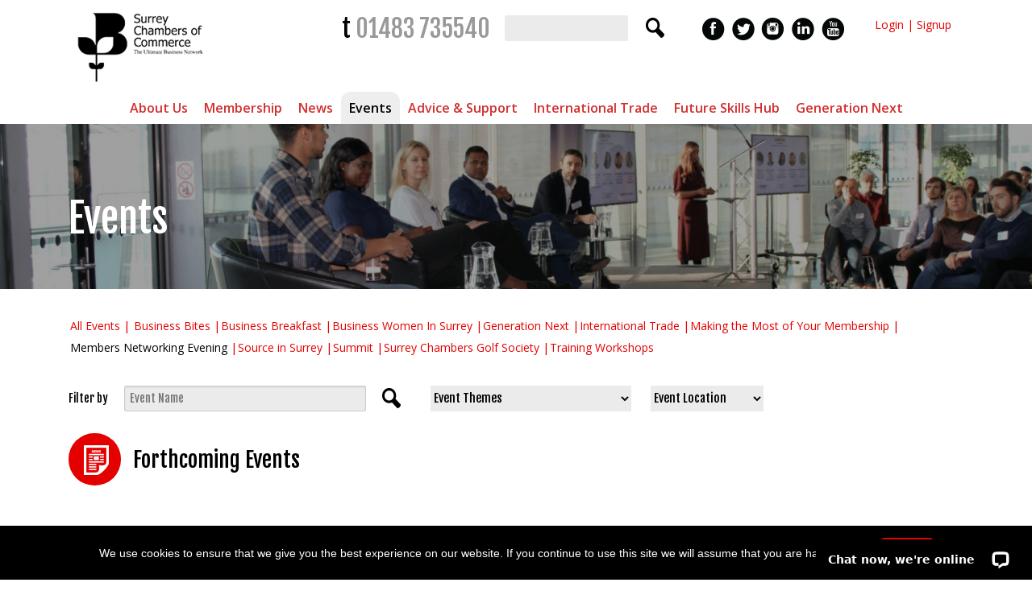

--- FILE ---
content_type: text/html; charset=UTF-8
request_url: https://www.surrey-chambers.co.uk/event-listing/?category=Members%20Networking%20Evening
body_size: 19640
content:
<!DOCTYPE html>

<!-- paulirish.com/2008/conditional-stylesheets-vs-css-hacks-answer-neither/ -->
<!--[if lt IE 7]> <html class="no-js lt-ie9 lt-ie8 lt-ie7" lang="en-GB"> <![endif]-->
<!--[if IE 7]>    <html class="no-js lt-ie9 lt-ie8" lang="en-GB"> <![endif]-->
<!--[if IE 8]>    <html class="no-js lt-ie9" lang="en-GB"> <![endif]-->
<!--[if gt IE 8]><!--> <html lang="en-GB"> <!--<![endif]-->
<head>
	<meta charset="UTF-8" />
	
	<meta name="viewport" content="width=device-width, initial-scale=1.0" />
	<title>Event Listing - Surrey Chambers</title>
	<link rel="pingback" href="https://www.surrey-chambers.co.uk/xmlrpc.php" />
	<link rel="shortcut icon" type="image/png" href="https://www.surrey-chambers.co.uk/wp-content/themes/required-foundation/favicon.png">
	<link rel="apple-touch-icon" sizes="57x57" href="https://www.surrey-chambers.co.uk/wp-content/themes/required-foundation/images/devices/apple-touch-icon-iphone.png" />
	<link rel="apple-touch-icon" sizes="114x114" href="https://www.surrey-chambers.co.uk/wp-content/themes/required-foundation/images/devices/apple-touch-icon-iphone.png" />
	<link rel="apple-touch-icon" sizes="72x72" href="https://www.surrey-chambers.co.uk/wp-content/themes/required-foundation/images/devices/apple-touch-icon-ipad.png" />
	<link rel="apple-touch-icon" sizes="144x144" href="https://www.surrey-chambers.co.uk/wp-content/themes/required-foundation/images/devices/apple-touch-icon-ipad.png" />
	<link href="https://fonts.googleapis.com/css?family=Fjalla+One|Lato:400,400i|Montserrat:400,500,600|Open+Sans:400,400i,500,600" rel="stylesheet">
	<link href="//netdna.bootstrapcdn.com/font-awesome/3.2.1/css/font-awesome.css" rel="stylesheet"> 

	<!-- IE Fix for HTML5 Tags -->
	<!--[if lt IE 9]>
		<script src="http://html5shiv.googlecode.com/svn/trunk/html5.js"></script>
	<![endif]-->
<meta name='robots' content='index, follow, max-image-preview:large, max-snippet:-1, max-video-preview:-1' />
<meta name="dlm-version" content="5.1.6">
	<!-- This site is optimized with the Yoast SEO plugin v26.8 - https://yoast.com/product/yoast-seo-wordpress/ -->
	<link rel="canonical" href="https://www.surrey-chambers.co.uk/event-listing/" />
	<meta property="og:locale" content="en_GB" />
	<meta property="og:type" content="article" />
	<meta property="og:title" content="Event Listing - Surrey Chambers" />
	<meta property="og:url" content="https://www.surrey-chambers.co.uk/event-listing/" />
	<meta property="og:site_name" content="Surrey Chambers" />
	<meta property="article:publisher" content="https://www.facebook.com/surreychamber5/" />
	<meta property="article:modified_time" content="2021-05-14T10:51:31+00:00" />
	<meta property="og:image" content="https://www.surrey-chambers.co.uk/wp-content/uploads/2021/05/Learn-more-about-scc-17.png" />
	<meta property="og:image:width" content="1800" />
	<meta property="og:image:height" content="600" />
	<meta property="og:image:type" content="image/png" />
	<meta name="twitter:card" content="summary_large_image" />
	<meta name="twitter:site" content="@SurreyChambers" />
	<script type="application/ld+json" class="yoast-schema-graph">{"@context":"https://schema.org","@graph":[{"@type":"WebPage","@id":"https://www.surrey-chambers.co.uk/event-listing/","url":"https://www.surrey-chambers.co.uk/event-listing/","name":"Event Listing - Surrey Chambers","isPartOf":{"@id":"https://www.surrey-chambers.co.uk/#website"},"primaryImageOfPage":{"@id":"https://www.surrey-chambers.co.uk/event-listing/#primaryimage"},"image":{"@id":"https://www.surrey-chambers.co.uk/event-listing/#primaryimage"},"thumbnailUrl":"https://www.surrey-chambers.co.uk/wp-content/uploads/2021/05/Learn-more-about-scc-17.png","datePublished":"2017-06-30T06:18:32+00:00","dateModified":"2021-05-14T10:51:31+00:00","inLanguage":"en-GB","potentialAction":[{"@type":"ReadAction","target":["https://www.surrey-chambers.co.uk/event-listing/"]}]},{"@type":"ImageObject","inLanguage":"en-GB","@id":"https://www.surrey-chambers.co.uk/event-listing/#primaryimage","url":"https://www.surrey-chambers.co.uk/wp-content/uploads/2021/05/Learn-more-about-scc-17.png","contentUrl":"https://www.surrey-chambers.co.uk/wp-content/uploads/2021/05/Learn-more-about-scc-17.png","width":1800,"height":600},{"@type":"WebSite","@id":"https://www.surrey-chambers.co.uk/#website","url":"https://www.surrey-chambers.co.uk/","name":"Surrey Chambers","description":"Home","publisher":{"@id":"https://www.surrey-chambers.co.uk/#organization"},"alternateName":"Surrey Chambers of Commerce","potentialAction":[{"@type":"SearchAction","target":{"@type":"EntryPoint","urlTemplate":"https://www.surrey-chambers.co.uk/?s={search_term_string}"},"query-input":{"@type":"PropertyValueSpecification","valueRequired":true,"valueName":"search_term_string"}}],"inLanguage":"en-GB"},{"@type":"Organization","@id":"https://www.surrey-chambers.co.uk/#organization","name":"Surrey Chambers","alternateName":"Surrey Chambers of Commerce","url":"https://www.surrey-chambers.co.uk/","logo":{"@type":"ImageObject","inLanguage":"en-GB","@id":"https://www.surrey-chambers.co.uk/#/schema/logo/image/","url":"https://www.surrey-chambers.co.uk/wp-content/uploads/2024/02/surrey-chambers-site-logo.png","contentUrl":"https://www.surrey-chambers.co.uk/wp-content/uploads/2024/02/surrey-chambers-site-logo.png","width":696,"height":696,"caption":"Surrey Chambers"},"image":{"@id":"https://www.surrey-chambers.co.uk/#/schema/logo/image/"},"sameAs":["https://www.facebook.com/surreychamber5/","https://x.com/SurreyChambers","https://www.instagram.com/surreychambersofcommerce/","https://www.linkedin.com/company/surrey-chambers-of-commerce/","https://www.youtube.com/channel/UCkLqYrKf7aU1WysZ3HFHg0A"]}]}</script>
	<!-- / Yoast SEO plugin. -->


<link rel='dns-prefetch' href='//www.googletagmanager.com' />
<link rel='dns-prefetch' href='//fonts.googleapis.com' />
<link rel="alternate" type="application/rss+xml" title="Surrey Chambers &raquo; Feed" href="https://www.surrey-chambers.co.uk/feed/" />
<link rel="alternate" type="application/rss+xml" title="Surrey Chambers &raquo; Comments Feed" href="https://www.surrey-chambers.co.uk/comments/feed/" />
<link rel="alternate" title="oEmbed (JSON)" type="application/json+oembed" href="https://www.surrey-chambers.co.uk/wp-json/oembed/1.0/embed?url=https%3A%2F%2Fwww.surrey-chambers.co.uk%2Fevent-listing%2F" />
<link rel="alternate" title="oEmbed (XML)" type="text/xml+oembed" href="https://www.surrey-chambers.co.uk/wp-json/oembed/1.0/embed?url=https%3A%2F%2Fwww.surrey-chambers.co.uk%2Fevent-listing%2F&#038;format=xml" />
<style id='wp-img-auto-sizes-contain-inline-css' type='text/css'>
img:is([sizes=auto i],[sizes^="auto," i]){contain-intrinsic-size:3000px 1500px}
/*# sourceURL=wp-img-auto-sizes-contain-inline-css */
</style>
<style id='wp-emoji-styles-inline-css' type='text/css'>

	img.wp-smiley, img.emoji {
		display: inline !important;
		border: none !important;
		box-shadow: none !important;
		height: 1em !important;
		width: 1em !important;
		margin: 0 0.07em !important;
		vertical-align: -0.1em !important;
		background: none !important;
		padding: 0 !important;
	}
/*# sourceURL=wp-emoji-styles-inline-css */
</style>
<link rel='stylesheet' id='wp-block-library-css' href='https://www.surrey-chambers.co.uk/wp-includes/css/dist/block-library/style.min.css?ver=6.9' type='text/css' media='all' />
<style id='global-styles-inline-css' type='text/css'>
:root{--wp--preset--aspect-ratio--square: 1;--wp--preset--aspect-ratio--4-3: 4/3;--wp--preset--aspect-ratio--3-4: 3/4;--wp--preset--aspect-ratio--3-2: 3/2;--wp--preset--aspect-ratio--2-3: 2/3;--wp--preset--aspect-ratio--16-9: 16/9;--wp--preset--aspect-ratio--9-16: 9/16;--wp--preset--color--black: #000000;--wp--preset--color--cyan-bluish-gray: #abb8c3;--wp--preset--color--white: #ffffff;--wp--preset--color--pale-pink: #f78da7;--wp--preset--color--vivid-red: #cf2e2e;--wp--preset--color--luminous-vivid-orange: #ff6900;--wp--preset--color--luminous-vivid-amber: #fcb900;--wp--preset--color--light-green-cyan: #7bdcb5;--wp--preset--color--vivid-green-cyan: #00d084;--wp--preset--color--pale-cyan-blue: #8ed1fc;--wp--preset--color--vivid-cyan-blue: #0693e3;--wp--preset--color--vivid-purple: #9b51e0;--wp--preset--gradient--vivid-cyan-blue-to-vivid-purple: linear-gradient(135deg,rgb(6,147,227) 0%,rgb(155,81,224) 100%);--wp--preset--gradient--light-green-cyan-to-vivid-green-cyan: linear-gradient(135deg,rgb(122,220,180) 0%,rgb(0,208,130) 100%);--wp--preset--gradient--luminous-vivid-amber-to-luminous-vivid-orange: linear-gradient(135deg,rgb(252,185,0) 0%,rgb(255,105,0) 100%);--wp--preset--gradient--luminous-vivid-orange-to-vivid-red: linear-gradient(135deg,rgb(255,105,0) 0%,rgb(207,46,46) 100%);--wp--preset--gradient--very-light-gray-to-cyan-bluish-gray: linear-gradient(135deg,rgb(238,238,238) 0%,rgb(169,184,195) 100%);--wp--preset--gradient--cool-to-warm-spectrum: linear-gradient(135deg,rgb(74,234,220) 0%,rgb(151,120,209) 20%,rgb(207,42,186) 40%,rgb(238,44,130) 60%,rgb(251,105,98) 80%,rgb(254,248,76) 100%);--wp--preset--gradient--blush-light-purple: linear-gradient(135deg,rgb(255,206,236) 0%,rgb(152,150,240) 100%);--wp--preset--gradient--blush-bordeaux: linear-gradient(135deg,rgb(254,205,165) 0%,rgb(254,45,45) 50%,rgb(107,0,62) 100%);--wp--preset--gradient--luminous-dusk: linear-gradient(135deg,rgb(255,203,112) 0%,rgb(199,81,192) 50%,rgb(65,88,208) 100%);--wp--preset--gradient--pale-ocean: linear-gradient(135deg,rgb(255,245,203) 0%,rgb(182,227,212) 50%,rgb(51,167,181) 100%);--wp--preset--gradient--electric-grass: linear-gradient(135deg,rgb(202,248,128) 0%,rgb(113,206,126) 100%);--wp--preset--gradient--midnight: linear-gradient(135deg,rgb(2,3,129) 0%,rgb(40,116,252) 100%);--wp--preset--font-size--small: 13px;--wp--preset--font-size--medium: 20px;--wp--preset--font-size--large: 36px;--wp--preset--font-size--x-large: 42px;--wp--preset--spacing--20: 0.44rem;--wp--preset--spacing--30: 0.67rem;--wp--preset--spacing--40: 1rem;--wp--preset--spacing--50: 1.5rem;--wp--preset--spacing--60: 2.25rem;--wp--preset--spacing--70: 3.38rem;--wp--preset--spacing--80: 5.06rem;--wp--preset--shadow--natural: 6px 6px 9px rgba(0, 0, 0, 0.2);--wp--preset--shadow--deep: 12px 12px 50px rgba(0, 0, 0, 0.4);--wp--preset--shadow--sharp: 6px 6px 0px rgba(0, 0, 0, 0.2);--wp--preset--shadow--outlined: 6px 6px 0px -3px rgb(255, 255, 255), 6px 6px rgb(0, 0, 0);--wp--preset--shadow--crisp: 6px 6px 0px rgb(0, 0, 0);}:where(.is-layout-flex){gap: 0.5em;}:where(.is-layout-grid){gap: 0.5em;}body .is-layout-flex{display: flex;}.is-layout-flex{flex-wrap: wrap;align-items: center;}.is-layout-flex > :is(*, div){margin: 0;}body .is-layout-grid{display: grid;}.is-layout-grid > :is(*, div){margin: 0;}:where(.wp-block-columns.is-layout-flex){gap: 2em;}:where(.wp-block-columns.is-layout-grid){gap: 2em;}:where(.wp-block-post-template.is-layout-flex){gap: 1.25em;}:where(.wp-block-post-template.is-layout-grid){gap: 1.25em;}.has-black-color{color: var(--wp--preset--color--black) !important;}.has-cyan-bluish-gray-color{color: var(--wp--preset--color--cyan-bluish-gray) !important;}.has-white-color{color: var(--wp--preset--color--white) !important;}.has-pale-pink-color{color: var(--wp--preset--color--pale-pink) !important;}.has-vivid-red-color{color: var(--wp--preset--color--vivid-red) !important;}.has-luminous-vivid-orange-color{color: var(--wp--preset--color--luminous-vivid-orange) !important;}.has-luminous-vivid-amber-color{color: var(--wp--preset--color--luminous-vivid-amber) !important;}.has-light-green-cyan-color{color: var(--wp--preset--color--light-green-cyan) !important;}.has-vivid-green-cyan-color{color: var(--wp--preset--color--vivid-green-cyan) !important;}.has-pale-cyan-blue-color{color: var(--wp--preset--color--pale-cyan-blue) !important;}.has-vivid-cyan-blue-color{color: var(--wp--preset--color--vivid-cyan-blue) !important;}.has-vivid-purple-color{color: var(--wp--preset--color--vivid-purple) !important;}.has-black-background-color{background-color: var(--wp--preset--color--black) !important;}.has-cyan-bluish-gray-background-color{background-color: var(--wp--preset--color--cyan-bluish-gray) !important;}.has-white-background-color{background-color: var(--wp--preset--color--white) !important;}.has-pale-pink-background-color{background-color: var(--wp--preset--color--pale-pink) !important;}.has-vivid-red-background-color{background-color: var(--wp--preset--color--vivid-red) !important;}.has-luminous-vivid-orange-background-color{background-color: var(--wp--preset--color--luminous-vivid-orange) !important;}.has-luminous-vivid-amber-background-color{background-color: var(--wp--preset--color--luminous-vivid-amber) !important;}.has-light-green-cyan-background-color{background-color: var(--wp--preset--color--light-green-cyan) !important;}.has-vivid-green-cyan-background-color{background-color: var(--wp--preset--color--vivid-green-cyan) !important;}.has-pale-cyan-blue-background-color{background-color: var(--wp--preset--color--pale-cyan-blue) !important;}.has-vivid-cyan-blue-background-color{background-color: var(--wp--preset--color--vivid-cyan-blue) !important;}.has-vivid-purple-background-color{background-color: var(--wp--preset--color--vivid-purple) !important;}.has-black-border-color{border-color: var(--wp--preset--color--black) !important;}.has-cyan-bluish-gray-border-color{border-color: var(--wp--preset--color--cyan-bluish-gray) !important;}.has-white-border-color{border-color: var(--wp--preset--color--white) !important;}.has-pale-pink-border-color{border-color: var(--wp--preset--color--pale-pink) !important;}.has-vivid-red-border-color{border-color: var(--wp--preset--color--vivid-red) !important;}.has-luminous-vivid-orange-border-color{border-color: var(--wp--preset--color--luminous-vivid-orange) !important;}.has-luminous-vivid-amber-border-color{border-color: var(--wp--preset--color--luminous-vivid-amber) !important;}.has-light-green-cyan-border-color{border-color: var(--wp--preset--color--light-green-cyan) !important;}.has-vivid-green-cyan-border-color{border-color: var(--wp--preset--color--vivid-green-cyan) !important;}.has-pale-cyan-blue-border-color{border-color: var(--wp--preset--color--pale-cyan-blue) !important;}.has-vivid-cyan-blue-border-color{border-color: var(--wp--preset--color--vivid-cyan-blue) !important;}.has-vivid-purple-border-color{border-color: var(--wp--preset--color--vivid-purple) !important;}.has-vivid-cyan-blue-to-vivid-purple-gradient-background{background: var(--wp--preset--gradient--vivid-cyan-blue-to-vivid-purple) !important;}.has-light-green-cyan-to-vivid-green-cyan-gradient-background{background: var(--wp--preset--gradient--light-green-cyan-to-vivid-green-cyan) !important;}.has-luminous-vivid-amber-to-luminous-vivid-orange-gradient-background{background: var(--wp--preset--gradient--luminous-vivid-amber-to-luminous-vivid-orange) !important;}.has-luminous-vivid-orange-to-vivid-red-gradient-background{background: var(--wp--preset--gradient--luminous-vivid-orange-to-vivid-red) !important;}.has-very-light-gray-to-cyan-bluish-gray-gradient-background{background: var(--wp--preset--gradient--very-light-gray-to-cyan-bluish-gray) !important;}.has-cool-to-warm-spectrum-gradient-background{background: var(--wp--preset--gradient--cool-to-warm-spectrum) !important;}.has-blush-light-purple-gradient-background{background: var(--wp--preset--gradient--blush-light-purple) !important;}.has-blush-bordeaux-gradient-background{background: var(--wp--preset--gradient--blush-bordeaux) !important;}.has-luminous-dusk-gradient-background{background: var(--wp--preset--gradient--luminous-dusk) !important;}.has-pale-ocean-gradient-background{background: var(--wp--preset--gradient--pale-ocean) !important;}.has-electric-grass-gradient-background{background: var(--wp--preset--gradient--electric-grass) !important;}.has-midnight-gradient-background{background: var(--wp--preset--gradient--midnight) !important;}.has-small-font-size{font-size: var(--wp--preset--font-size--small) !important;}.has-medium-font-size{font-size: var(--wp--preset--font-size--medium) !important;}.has-large-font-size{font-size: var(--wp--preset--font-size--large) !important;}.has-x-large-font-size{font-size: var(--wp--preset--font-size--x-large) !important;}
/*# sourceURL=global-styles-inline-css */
</style>

<style id='classic-theme-styles-inline-css' type='text/css'>
/*! This file is auto-generated */
.wp-block-button__link{color:#fff;background-color:#32373c;border-radius:9999px;box-shadow:none;text-decoration:none;padding:calc(.667em + 2px) calc(1.333em + 2px);font-size:1.125em}.wp-block-file__button{background:#32373c;color:#fff;text-decoration:none}
/*# sourceURL=/wp-includes/css/classic-themes.min.css */
</style>
<link rel='stylesheet' id='contact-form-7-css' href='https://www.surrey-chambers.co.uk/wp-content/plugins/contact-form-7/includes/css/styles.css?ver=6.1.4' type='text/css' media='all' />
<link rel='stylesheet' id='cookie-notice-front-css' href='https://www.surrey-chambers.co.uk/wp-content/plugins/cookie-notice/css/front.min.css?ver=2.5.11' type='text/css' media='all' />
<link rel='stylesheet' id='email-before-download-css' href='https://www.surrey-chambers.co.uk/wp-content/plugins/email-before-download/public/css/email-before-download-public.css?ver=6.9.8' type='text/css' media='all' />
<link rel='stylesheet' id='megamenu-css' href='https://www.surrey-chambers.co.uk/wp-content/uploads/maxmegamenu/style.css?ver=dc5bcd' type='text/css' media='all' />
<link rel='stylesheet' id='dashicons-css' href='https://www.surrey-chambers.co.uk/wp-includes/css/dashicons.min.css?ver=6.9' type='text/css' media='all' />
<link rel='stylesheet' id='megamenu-genericons-css' href='https://www.surrey-chambers.co.uk/wp-content/plugins/megamenu-pro/icons/genericons/genericons/genericons.css?ver=2.2.7' type='text/css' media='all' />
<link rel='stylesheet' id='megamenu-fontawesome-css' href='https://www.surrey-chambers.co.uk/wp-content/plugins/megamenu-pro/icons/fontawesome/css/font-awesome.min.css?ver=2.2.7' type='text/css' media='all' />
<link rel='stylesheet' id='megamenu-fontawesome5-css' href='https://www.surrey-chambers.co.uk/wp-content/plugins/megamenu-pro/icons/fontawesome5/css/all.min.css?ver=2.2.7' type='text/css' media='all' />
<link rel='stylesheet' id='open-sans-css' href='https://fonts.googleapis.com/css?family=Open+Sans%3A300italic%2C400italic%2C600italic%2C300%2C400%2C600&#038;subset=latin%2Clatin-ext&#038;display=fallback&#038;ver=6.9' type='text/css' media='all' />
<link rel='stylesheet' id='foundation-css-css' href='https://www.surrey-chambers.co.uk/wp-content/themes/required-foundation/stylesheets/foundation.min.css?ver=3.2.5' type='text/css' media='all' />
<link rel='stylesheet' id='app-css-css' href='https://www.surrey-chambers.co.uk/wp-content/themes/surreychambers/stylesheets/app.css?ver=1.0.7' type='text/css' media='all' />
<link rel='stylesheet' id='slick-css-css' href='https://www.surrey-chambers.co.uk/wp-content/themes/surreychambers/stylesheets/slick.css?ver=6.9' type='text/css' media='all' />
<link rel='stylesheet' id='required-foundation-css-css' href='https://www.surrey-chambers.co.uk/wp-content/themes/surreychambers/style.css?ver=1.0.10' type='text/css' media='all' />
<link rel='stylesheet' id='tablepress-default-css' href='https://www.surrey-chambers.co.uk/wp-content/plugins/tablepress/css/build/default.css?ver=3.2.6' type='text/css' media='all' />
<!--n2css--><!--n2js--><script type="text/javascript" id="cookie-notice-front-js-before">
/* <![CDATA[ */
var cnArgs = {"ajaxUrl":"https:\/\/www.surrey-chambers.co.uk\/wp-admin\/admin-ajax.php","nonce":"67a6aab27e","hideEffect":"fade","position":"bottom","onScroll":false,"onScrollOffset":100,"onClick":false,"cookieName":"cookie_notice_accepted","cookieTime":2592000,"cookieTimeRejected":2592000,"globalCookie":false,"redirection":false,"cache":true,"revokeCookies":false,"revokeCookiesOpt":"automatic"};

//# sourceURL=cookie-notice-front-js-before
/* ]]> */
</script>
<script type="text/javascript" src="https://www.surrey-chambers.co.uk/wp-content/plugins/cookie-notice/js/front.min.js?ver=2.5.11" id="cookie-notice-front-js"></script>
<script type="text/javascript" src="https://www.surrey-chambers.co.uk/wp-includes/js/jquery/jquery.min.js?ver=3.7.1" id="jquery-core-js"></script>
<script type="text/javascript" src="https://www.surrey-chambers.co.uk/wp-includes/js/jquery/jquery-migrate.min.js?ver=3.4.1" id="jquery-migrate-js"></script>
<script type="text/javascript" id="equal-height-columns-js-extra">
/* <![CDATA[ */
var equalHeightColumnElements = {"element-groups":{"1":{"selector":".news_listing .three_col_ul li","breakpoint":768},"2":{"selector":".latest-news .columns","breakpoint":0},"3":{"selector":".facetwp-template[data-name='opportunities_listing'] .post-block-inner .content-wrap","breakpoint":768},"4":{"selector":".facetwp-template[data-name='opportunities_listing'] .post-block-inner h3","breakpoint":768}}};
//# sourceURL=equal-height-columns-js-extra
/* ]]> */
</script>
<script type="text/javascript" src="https://www.surrey-chambers.co.uk/wp-content/plugins/equal-height-columns/public/js/equal-height-columns-public.js?ver=1.2.1" id="equal-height-columns-js"></script>
<script type="text/javascript" src="https://www.surrey-chambers.co.uk/wp-content/plugins/twitter-tweets/js/weblizar-fronend-twitter-tweets.js?ver=1" id="wl-weblizar-fronend-twitter-tweets-js"></script>
<script type="text/javascript" id="my_loadmore-js-extra">
/* <![CDATA[ */
var misha_loadmore_params = {"ajaxurl":"https://www.surrey-chambers.co.uk/wp-admin/admin-ajax.php","posts":"a:67:{s:4:\"page\";i:0;s:8:\"pagename\";s:13:\"event-listing\";s:5:\"error\";s:0:\"\";s:1:\"m\";s:0:\"\";s:1:\"p\";i:0;s:11:\"post_parent\";s:0:\"\";s:7:\"subpost\";s:0:\"\";s:10:\"subpost_id\";s:0:\"\";s:10:\"attachment\";s:0:\"\";s:13:\"attachment_id\";i:0;s:4:\"name\";s:13:\"event-listing\";s:7:\"page_id\";i:0;s:6:\"second\";s:0:\"\";s:6:\"minute\";s:0:\"\";s:4:\"hour\";s:0:\"\";s:3:\"day\";i:0;s:8:\"monthnum\";i:0;s:4:\"year\";i:0;s:1:\"w\";i:0;s:13:\"category_name\";s:0:\"\";s:3:\"tag\";s:0:\"\";s:3:\"cat\";s:0:\"\";s:6:\"tag_id\";s:0:\"\";s:6:\"author\";s:0:\"\";s:11:\"author_name\";s:0:\"\";s:4:\"feed\";s:0:\"\";s:2:\"tb\";s:0:\"\";s:5:\"paged\";i:0;s:8:\"meta_key\";s:0:\"\";s:10:\"meta_value\";s:0:\"\";s:7:\"preview\";s:0:\"\";s:1:\"s\";s:0:\"\";s:8:\"sentence\";s:0:\"\";s:5:\"title\";s:0:\"\";s:6:\"fields\";s:3:\"all\";s:10:\"menu_order\";s:0:\"\";s:5:\"embed\";s:0:\"\";s:12:\"category__in\";a:0:{}s:16:\"category__not_in\";a:0:{}s:13:\"category__and\";a:0:{}s:8:\"post__in\";a:0:{}s:12:\"post__not_in\";a:0:{}s:13:\"post_name__in\";a:0:{}s:7:\"tag__in\";a:0:{}s:11:\"tag__not_in\";a:0:{}s:8:\"tag__and\";a:0:{}s:12:\"tag_slug__in\";a:0:{}s:13:\"tag_slug__and\";a:0:{}s:15:\"post_parent__in\";a:0:{}s:19:\"post_parent__not_in\";a:0:{}s:10:\"author__in\";a:0:{}s:14:\"author__not_in\";a:0:{}s:14:\"search_columns\";a:0:{}s:7:\"orderby\";s:10:\"menu_order\";s:5:\"order\";s:3:\"ASC\";s:19:\"ignore_sticky_posts\";b:0;s:16:\"suppress_filters\";b:0;s:13:\"cache_results\";b:1;s:22:\"update_post_term_cache\";b:1;s:22:\"update_menu_item_cache\";b:0;s:19:\"lazy_load_term_meta\";b:1;s:22:\"update_post_meta_cache\";b:1;s:9:\"post_type\";s:0:\"\";s:14:\"posts_per_page\";i:20;s:8:\"nopaging\";b:0;s:17:\"comments_per_page\";s:2:\"50\";s:13:\"no_found_rows\";b:0;}","current_page":"1","max_page":"0"};
//# sourceURL=my_loadmore-js-extra
/* ]]> */
</script>
<script type="text/javascript" src="https://www.surrey-chambers.co.uk/wp-content/themes/surreychambers/javascripts/myloadmore.js?ver=6.9" id="my_loadmore-js"></script>

<!-- Google tag (gtag.js) snippet added by Site Kit -->
<!-- Google Analytics snippet added by Site Kit -->
<script type="text/javascript" src="https://www.googletagmanager.com/gtag/js?id=GT-5RFHGF5" id="google_gtagjs-js" async></script>
<script type="text/javascript" id="google_gtagjs-js-after">
/* <![CDATA[ */
window.dataLayer = window.dataLayer || [];function gtag(){dataLayer.push(arguments);}
gtag("set","linker",{"domains":["www.surrey-chambers.co.uk"]});
gtag("js", new Date());
gtag("set", "developer_id.dZTNiMT", true);
gtag("config", "GT-5RFHGF5");
//# sourceURL=google_gtagjs-js-after
/* ]]> */
</script>
<link rel="https://api.w.org/" href="https://www.surrey-chambers.co.uk/wp-json/" /><link rel="alternate" title="JSON" type="application/json" href="https://www.surrey-chambers.co.uk/wp-json/wp/v2/pages/626" /><link rel="EditURI" type="application/rsd+xml" title="RSD" href="https://www.surrey-chambers.co.uk/xmlrpc.php?rsd" />
<meta name="generator" content="WordPress 6.9" />
<link rel='shortlink' href='https://www.surrey-chambers.co.uk/?p=626' />
<meta name="generator" content="Site Kit by Google 1.170.0" /><style type="text/css">.recentcomments a{display:inline !important;padding:0 !important;margin:0 !important;}</style><link rel="icon" href="https://www.surrey-chambers.co.uk/wp-content/uploads/2024/03/cropped-favicon-32x32.png" sizes="32x32" />
<link rel="icon" href="https://www.surrey-chambers.co.uk/wp-content/uploads/2024/03/cropped-favicon-192x192.png" sizes="192x192" />
<link rel="apple-touch-icon" href="https://www.surrey-chambers.co.uk/wp-content/uploads/2024/03/cropped-favicon-180x180.png" />
<meta name="msapplication-TileImage" content="https://www.surrey-chambers.co.uk/wp-content/uploads/2024/03/cropped-favicon-270x270.png" />
		<style type="text/css" id="wp-custom-css">
			body .uagb-columns__inner-wrap {flex-wrap: wrap; float:none!important;}

.climate-change-grid .wp-block-uagb-column .wp-block-uagb-section {height:300px; display:flex; position:relative;}
.climate-change-grid .wp-block-uagb-column .wp-block-uagb-section .uagb-section__inner-wrap {display:flex;margin-left: 0; margin-right: 0; width: 100%;}
.climate-change-grid .wp-block-uagb-column .wp-block-uagb-section h3 {margin:auto;}
.climate-change-grid .wp-block-uagb-column .wp-block-uagb-section a.overlay-link {position:absolute; top:0; left:0; width:100%; height:100%; display:block; z-index:100; cursor:pointer;}

.table-wrap {overflow-x:scroll;}		</style>
		<style type="text/css">/** Mega Menu CSS: fs **/</style>
</head>
<!-- Google Analytics -->
<script>
(function(i,s,o,g,r,a,m){i['GoogleAnalyticsObject']=r;i[r]=i[r]||function(){
(i[r].q=i[r].q||[]).push(arguments)},i[r].l=1*new Date();a=s.createElement(o),
m=s.getElementsByTagName(o)[0];a.async=1;a.src=g;m.parentNode.insertBefore(a,m)
})(window,document,'script','https://www.google-analytics.com/analytics.js','ga');

ga('create', 'UA-11228073-1', 'auto');
ga('send', 'pageview');
</script>
<!-- End Google Analytics -->
<body class="wp-singular page-template page-template-event-list page-template-event-list-php page page-id-626 page-parent wp-theme-required-foundation wp-child-theme-surreychambers cookies-not-set mega-menu-primary mega-menu-secondary mega-menu-gent-next-menu metaslider-plugin singular">
	<!-- Start the main container -->
	<div id="container" class="container" role="document">
		<!-- Row for blog navigation -->
		<header id="required-header" class="required-header" role="banner">			
			<div class="row hide-for-small">			
				<section class="hdr_mainmenu">
					<div class="three columns header_logo">
						<a href="https://www.surrey-chambers.co.uk/" title="Surrey Chambers"><img src="https://www.surrey-chambers.co.uk/wp-content/themes/surreychambers/images/logo.png"></a>
					</div>
					<div class="nine columns">
						<div class="twelve columns top_links">
							<div class="tele"><h3 class="tel-num">t <a  href="tel:+01483735540">01483 735540</a></h3></div>
							<div class="">
							<form role="search" method="get" id="searchform" action="https://www.surrey-chambers.co.uk">
								<label class="hide" for="s">Search for:</label>
								<div class="row collapse">
									<input value="" name="s" id="s" type="text">
									<input id="searchsubmit" value="" type="submit">
								</div>
							</form>
														</div>
							<div class="">
								<ul class="h_social">
									<li><a href="https://www.youtube.com/channel/UCkLqYrKf7aU1WysZ3HFHg0A" target="_blank"><img src="https://www.surrey-chambers.co.uk/wp-content/themes/surreychambers/images/youtube.png"></a></li>
									<li><a href="https://www.linkedin.com/company/surrey-chambers-of-commerce/" target="_blank"><img src="https://www.surrey-chambers.co.uk/wp-content/themes/surreychambers/images/in.png"></a></li>
									<li><a href="https://www.instagram.com/surreychambersofcommerce/" target="_blank"><img src="https://www.surrey-chambers.co.uk/wp-content/themes/surreychambers/images/insta.png"></a></li>
									<li><a href="https://twitter.com/SurreyChambers" target="_blank"><img src="https://www.surrey-chambers.co.uk/wp-content/themes/surreychambers/images/twitter.png"></a></li>
									<li><a href="https://www.facebook.com/surreychamber5/" target="_blank"><img src="https://www.surrey-chambers.co.uk/wp-content/themes/surreychambers/images/fb.png"></a></li>
								</ul>
							</div>
							<div class="h_login"><p><a href="https://my.surrey-chambers.co.uk/events.html?login=true" target="_blank">Login</a> | <a href="https://my.surrey-chambers.co.uk/register.html" target="_blank">Signup</a></p></div>
						</div>						
					</div>
				</section>
			</div>
			
			<div class="row show-for-small">			
				<section class="hdr_mainmenu">
					<div class="mobile-one columns header_logo">
						<a href="https://www.surrey-chambers.co.uk/" title="Surrey Chambers"><img src="https://www.surrey-chambers.co.uk/wp-content/themes/surreychambers/images/logo.png"></a>
					</div>

					<div class="top_links">
						<div class="mobile-two tele"><h3 class="tel-num">t <a  href="tel:+01483735540">01483 735540</a></h3></div>
						<div class="mobile-one"><a href="" data-reveal-id="modal-search"><img class="mg-glass" src="https://www.surrey-chambers.co.uk/wp-content/themes/surreychambers/images/mag-glass.png"></a></div>
						<div class="h_login mobile-three"><p><a href="#">Login</a> | <a href="#">Signup</a></p></div>
					</div>
				</section>
			</div>
			
			<div class="main_menu">
								<div id="mega-menu-wrap-primary" class="mega-menu-wrap"><div class="mega-menu-toggle"><div class="mega-toggle-blocks-left"></div><div class="mega-toggle-blocks-center"></div><div class="mega-toggle-blocks-right"><div class='mega-toggle-block mega-menu-toggle-animated-block mega-toggle-block-0' id='mega-toggle-block-0'><button aria-label="Toggle Menu" class="mega-toggle-animated mega-toggle-animated-slider" type="button" aria-expanded="false">
                  <span class="mega-toggle-animated-box">
                    <span class="mega-toggle-animated-inner"></span>
                  </span>
                </button></div></div></div><ul id="mega-menu-primary" class="mega-menu max-mega-menu mega-menu-horizontal mega-no-js" data-event="hover_intent" data-effect="fade_up" data-effect-speed="200" data-effect-mobile="disabled" data-effect-speed-mobile="0" data-panel-inner-width=".row" data-mobile-force-width="false" data-second-click="go" data-document-click="collapse" data-vertical-behaviour="accordion" data-breakpoint="768" data-unbind="true" data-mobile-state="collapse_all" data-mobile-direction="vertical" data-hover-intent-timeout="300" data-hover-intent-interval="100"><li class="mega-menu-item mega-menu-item-type-post_type mega-menu-item-object-page mega-menu-item-has-children mega-align-bottom-left mega-menu-flyout mega-menu-item-55" id="mega-menu-item-55"><a class="mega-menu-link" href="https://www.surrey-chambers.co.uk/about-us/" aria-expanded="false" tabindex="0">About Us<span class="mega-indicator" aria-hidden="true"></span></a>
<ul class="mega-sub-menu">
<li class="mega-menu-item mega-menu-item-type-post_type mega-menu-item-object-page mega-menu-item-473" id="mega-menu-item-473"><a class="mega-menu-link" href="https://www.surrey-chambers.co.uk/about-us/our-team/">Our Team</a></li><li class="mega-menu-item mega-menu-item-type-post_type mega-menu-item-object-page mega-menu-item-472" id="mega-menu-item-472"><a class="mega-menu-link" href="https://www.surrey-chambers.co.uk/about-us/our-patrons/">Our Patrons &#038; Executive Partners</a></li><li class="mega-menu-item mega-menu-item-type-post_type mega-menu-item-object-page mega-menu-item-471" id="mega-menu-item-471"><a class="mega-menu-link" href="https://www.surrey-chambers.co.uk/about-us/our-partnerships/">Our Partnerships</a></li><li class="mega-menu-item mega-menu-item-type-post_type mega-menu-item-object-page mega-menu-item-470" id="mega-menu-item-470"><a class="mega-menu-link" href="https://www.surrey-chambers.co.uk/about-us/surrey-business-magazine/">Our Magazine</a></li><li class="mega-menu-item mega-menu-item-type-post_type mega-menu-item-object-page mega-menu-item-7767" id="mega-menu-item-7767"><a class="mega-menu-link" href="https://www.surrey-chambers.co.uk/about-us/chamber-narrative/">What is a Chamber of Commerce</a></li><li class="mega-menu-item mega-menu-item-type-post_type mega-menu-item-object-page mega-menu-item-665" id="mega-menu-item-665"><a class="mega-menu-link" href="https://www.surrey-chambers.co.uk/about-us/blog/">Our Blog</a></li><li class="mega-menu-item mega-menu-item-type-post_type mega-menu-item-object-page mega-menu-item-458" id="mega-menu-item-458"><a class="mega-menu-link" href="https://www.surrey-chambers.co.uk/about-us/case-studies/">Why I’m a Happy Member</a></li><li class="mega-menu-item mega-menu-item-type-post_type mega-menu-item-object-page mega-menu-item-467" id="mega-menu-item-467"><a class="mega-menu-link" href="https://www.surrey-chambers.co.uk/about-us/chamber-initiatives/">Chamber Initiatives</a></li><li class="mega-menu-item mega-menu-item-type-post_type mega-menu-item-object-page mega-menu-item-469" id="mega-menu-item-469"><a class="mega-menu-link" href="https://www.surrey-chambers.co.uk/about-us/governance-articles/">Governance &#038; Articles</a></li><li class="mega-menu-item mega-menu-item-type-post_type mega-menu-item-object-page mega-menu-item-468" id="mega-menu-item-468"><a class="mega-menu-link" href="https://www.surrey-chambers.co.uk/about-us/contact-us/">Contact Us</a></li></ul>
</li><li class="mega-menu-item mega-menu-item-type-post_type mega-menu-item-object-page mega-menu-item-has-children mega-align-bottom-left mega-menu-tabbed mega-menu-megamenu mega-menu-item-88" id="mega-menu-item-88"><a class="mega-menu-link" href="https://www.surrey-chambers.co.uk/membership/" aria-expanded="false" tabindex="0">Membership<span class="mega-indicator" aria-hidden="true"></span></a>
<ul class="mega-sub-menu">
<li class="mega-menu-item mega-menu-item-type-post_type mega-menu-item-object-page mega-menu-megamenu mega-menu-item-11033" id="mega-menu-item-11033"><a class="mega-menu-link" href="https://www.surrey-chambers.co.uk/members-directory/">Members Directory</a></li><li class="mega-menu-item mega-menu-item-type-post_type mega-menu-item-object-page mega-menu-item-has-children mega-menu-megamenu mega-menu-grid mega-menu-item-477" id="mega-menu-item-477"><a class="mega-menu-link" href="https://www.surrey-chambers.co.uk/membership/member-benefits/">Member Benefits<span class="mega-indicator" aria-hidden="true"></span></a>
	<ul class="mega-sub-menu" role='presentation'>
<li class="mega-menu-row" id="mega-menu-477-0">
		<ul class="mega-sub-menu" style='--columns:12' role='presentation'>
<li class="mega-menu-column mega-menu-columns-1-of-12" style="--columns:12; --span:1" id="mega-menu-477-0-0"></li><li class="mega-menu-column mega-menu-columns-11-of-12" style="--columns:12; --span:11" id="mega-menu-477-0-1">
			<ul class="mega-sub-menu">
<li class="mega-menu-item mega-menu-item-type-post_type mega-menu-item-object-page mega-menu-column-standard mega-menu-columns-1-of-6 mega-menu-item-948" style="--columns:6; --span:1" id="mega-menu-item-948"><a class="mega-menu-link" href="https://www.surrey-chambers.co.uk/membership/member-benefits/">All Benefits</a></li><li class="mega-menu-item mega-menu-item-type-post_type mega-menu-item-object-member-benefit mega-menu-column-standard mega-menu-columns-1-of-6 mega-menu-item-1789" style="--columns:6; --span:1" id="mega-menu-item-1789"><a class="mega-menu-link" href="https://www.surrey-chambers.co.uk/member-benefit/helplines-plus-750-template-documents-and-policies/">Chamber Helplines</a></li><li class="mega-menu-item mega-menu-item-type-taxonomy mega-menu-item-object-benefit-category mega-menu-column-standard mega-menu-columns-1-of-6 mega-menu-item-760" style="--columns:6; --span:1" id="mega-menu-item-760"><a class="mega-menu-link" href="https://www.surrey-chambers.co.uk/benefit-category/discounted-services/">Discounted Services</a></li><li class="mega-menu-item mega-menu-item-type-custom mega-menu-item-object-custom mega-menu-column-standard mega-menu-columns-1-of-6 mega-menu-item-1002" style="--columns:6; --span:1" id="mega-menu-item-1002"><a class="mega-menu-link" href="/event-listing/">Events and Training</a></li><li class="mega-menu-item mega-menu-item-type-custom mega-menu-item-object-custom mega-menu-column-standard mega-menu-columns-1-of-6 mega-menu-item-1003" style="--columns:6; --span:1" id="mega-menu-item-1003"><a class="mega-menu-link" href="https://www.surrey-chambers.co.uk/international-trade/member-benefits/">International Trade</a></li><li class="mega-menu-item mega-menu-item-type-taxonomy mega-menu-item-object-benefit-category mega-menu-column-standard mega-menu-columns-1-of-6 mega-menu-item-764" style="--columns:6; --span:1" id="mega-menu-item-764"><a class="mega-menu-link" href="https://www.surrey-chambers.co.uk/benefit-category/marketing-opportunities/">Marketing Opportunities</a></li><li class="mega-menu-item mega-menu-item-type-custom mega-menu-item-object-custom mega-menu-column-standard mega-menu-columns-1-of-6 mega-menu-clear mega-menu-item-1004" style="--columns:6; --span:1" id="mega-menu-item-1004"><a class="mega-menu-link" href="/about-us/our-partnerships/">Local Community</a></li><li class="mega-menu-item mega-menu-item-type-custom mega-menu-item-object-custom mega-menu-column-standard mega-menu-columns-1-of-6 mega-menu-item-1005" style="--columns:6; --span:1" id="mega-menu-item-1005"><a class="mega-menu-link" href="/about-us/representation-lobbying/">Representation</a></li>			</ul>
</li>		</ul>
</li>	</ul>
</li><li class="mega-menu-item mega-menu-item-type-post_type mega-menu-item-object-page mega-menu-megamenu mega-menu-item-676" id="mega-menu-item-676"><a class="mega-menu-link" href="https://www.surrey-chambers.co.uk/membership/membership-packages/">Membership Packages</a></li><li class="mega-menu-item mega-menu-item-type-post_type mega-menu-item-object-page mega-menu-megamenu mega-menu-item-480" id="mega-menu-item-480"><a class="mega-menu-link" href="https://www.surrey-chambers.co.uk/membership/members-case-studies/">Why I’m a Happy Member</a></li><li class="mega-menu-item mega-menu-item-type-custom mega-menu-item-object-custom mega-menu-megamenu mega-menu-item-15027" id="mega-menu-item-15027"><a target="_blank" class="mega-menu-link" href="https://surreychamber.azurewebsites.net/events.html?login=true">Member Area</a></li></ul>
</li><li class="mega-menu-item mega-menu-item-type-post_type_archive mega-menu-item-object-news-listing mega-menu-item-has-children mega-align-bottom-left mega-menu-flyout mega-menu-item-155" id="mega-menu-item-155"><a class="mega-menu-link" href="https://www.surrey-chambers.co.uk/news-listing/" aria-expanded="false" tabindex="0">News<span class="mega-indicator" aria-hidden="true"></span></a>
<ul class="mega-sub-menu">
<li class="mega-menu-item mega-menu-item-type-post_type mega-menu-item-object-page mega-menu-item-668" id="mega-menu-item-668"><a class="mega-menu-link" href="https://www.surrey-chambers.co.uk/members-news/">Members' News</a></li><li class="mega-menu-item mega-menu-item-type-custom mega-menu-item-object-custom mega-menu-item-3430" id="mega-menu-item-3430"><a class="mega-menu-link" href="https://www.surrey-chambers.co.uk/news-category/podcasts/">Podcasts</a></li><li class="mega-menu-item mega-menu-item-type-custom mega-menu-item-object-custom mega-menu-item-7202" id="mega-menu-item-7202"><a class="mega-menu-link" href="https://www.surrey-chambers.co.uk/news-category/videos/">Videos</a></li></ul>
</li><li class="mega-menu-item mega-menu-item-type-post_type mega-menu-item-object-page mega-current-menu-item mega-page_item mega-page-item-626 mega-current_page_item mega-align-bottom-left mega-menu-flyout mega-menu-item-677" id="mega-menu-item-677"><a class="mega-menu-link" href="https://www.surrey-chambers.co.uk/event-listing/" aria-current="page" tabindex="0">Events</a></li><li class="mega-menu-item mega-menu-item-type-post_type mega-menu-item-object-page mega-menu-item-has-children mega-align-bottom-left mega-menu-flyout mega-menu-item-214" id="mega-menu-item-214"><a class="mega-menu-link" href="https://www.surrey-chambers.co.uk/advice-support/" aria-expanded="false" tabindex="0">Advice &#038; Support<span class="mega-indicator" aria-hidden="true"></span></a>
<ul class="mega-sub-menu">
<li class="mega-menu-item mega-menu-item-type-post_type mega-menu-item-object-page mega-menu-item-638" id="mega-menu-item-638"><a class="mega-menu-link" href="https://www.surrey-chambers.co.uk/advice-support/office-space/">Office &#038; Meeting Spaces</a></li><li class="mega-menu-item mega-menu-item-type-post_type mega-menu-item-object-page mega-menu-item-8084" id="mega-menu-item-8084"><a class="mega-menu-link" href="https://www.surrey-chambers.co.uk/advice-support/climate-change/">Climate Change Hub</a></li><li class="mega-menu-item mega-menu-item-type-post_type mega-menu-item-object-page mega-menu-item-7777" id="mega-menu-item-7777"><a class="mega-menu-link" href="https://www.surrey-chambers.co.uk/advice-support/surrey-chambers-knowledge-hub/">Knowledge Hub</a></li></ul>
</li><li class="mega-menu-item mega-menu-item-type-post_type mega-menu-item-object-page mega-menu-item-has-children mega-align-bottom-left mega-menu-tabbed mega-menu-megamenu mega-menu-item-2927" id="mega-menu-item-2927"><a class="mega-menu-link" href="https://www.surrey-chambers.co.uk/international-trade/" aria-expanded="false" tabindex="0">International Trade<span class="mega-indicator" aria-hidden="true"></span></a>
<ul class="mega-sub-menu">
<li class="mega-menu-item mega-menu-item-type-post_type mega-menu-item-object-page mega-menu-item-has-children mega-menu-megamenu mega-menu-grid mega-menu-item-7080" id="mega-menu-item-7080"><a class="mega-menu-link" href="https://www.surrey-chambers.co.uk/international-trade/trade-documentation/">Trade Documentation<span class="mega-indicator" aria-hidden="true"></span></a>
	<ul class="mega-sub-menu" role='presentation'>
<li class="mega-menu-row" id="mega-menu-7080-0">
		<ul class="mega-sub-menu" style='--columns:12' role='presentation'>
<li class="mega-menu-column mega-menu-columns-1-of-12" style="--columns:12; --span:1" id="mega-menu-7080-0-0"></li><li class="mega-menu-column mega-menu-columns-11-of-12" style="--columns:12; --span:11" id="mega-menu-7080-0-1">
			<ul class="mega-sub-menu">
<li class="mega-menu-item mega-menu-item-type-post_type mega-menu-item-object-page mega-menu-column-standard mega-menu-columns-1-of-6 mega-menu-item-15445" style="--columns:6; --span:1" id="mega-menu-item-15445"><a class="mega-menu-link" href="https://www.surrey-chambers.co.uk/international-trade/trade-documentation/uk-certificate-of-origin/">UK Certificate of Origin</a></li><li class="mega-menu-item mega-menu-item-type-post_type mega-menu-item-object-page mega-menu-column-standard mega-menu-columns-1-of-6 mega-menu-item-15446" style="--columns:6; --span:1" id="mega-menu-item-15446"><a class="mega-menu-link" href="https://www.surrey-chambers.co.uk/international-trade/trade-documentation/arab-certificate-of-origin/">Arab Certificate of Origin</a></li><li class="mega-menu-item mega-menu-item-type-post_type mega-menu-item-object-page mega-menu-column-standard mega-menu-columns-1-of-6 mega-menu-item-15444" style="--columns:6; --span:1" id="mega-menu-item-15444"><a class="mega-menu-link" href="https://www.surrey-chambers.co.uk/international-trade/trade-documentation/preference-certificate/">EUR1 Movement Certificate</a></li><li class="mega-menu-item mega-menu-item-type-post_type mega-menu-item-object-page mega-menu-column-standard mega-menu-columns-1-of-6 mega-menu-item-15447" style="--columns:6; --span:1" id="mega-menu-item-15447"><a class="mega-menu-link" href="https://www.surrey-chambers.co.uk/international-trade/trade-documentation/certification-legalisation/">Certifying/Legalising Documents</a></li><li class="mega-menu-item mega-menu-item-type-post_type mega-menu-item-object-page mega-menu-column-standard mega-menu-columns-1-of-6 mega-menu-item-11535" style="--columns:6; --span:1" id="mega-menu-item-11535"><a class="mega-menu-link" href="https://www.surrey-chambers.co.uk/international-trade/trade-documentation/customs-declaration/">Customs Declaration</a></li><li class="mega-menu-item mega-menu-item-type-post_type mega-menu-item-object-page mega-menu-column-standard mega-menu-columns-1-of-6 mega-menu-item-15448" style="--columns:6; --span:1" id="mega-menu-item-15448"><a class="mega-menu-link" href="https://www.surrey-chambers.co.uk/international-trade/trade-documentation/ata-carnet/">ATA Carnet</a></li><li class="mega-menu-item mega-menu-item-type-post_type mega-menu-item-object-page mega-menu-column-standard mega-menu-columns-1-of-6 mega-menu-clear mega-menu-item-7078" style="--columns:6; --span:1" id="mega-menu-item-7078"><a class="mega-menu-link" href="https://www.surrey-chambers.co.uk/international-trade/trade-documentation/letter-of-credit/">Letter of Credit</a></li><li class="mega-menu-item mega-menu-item-type-custom mega-menu-item-object-custom mega-menu-column-standard mega-menu-columns-1-of-6 mega-menu-item-15449" style="--columns:6; --span:1" id="mega-menu-item-15449"><a class="mega-menu-link" href="https://www.surrey-chambers.co.uk/wp-content/uploads/2022/05/SCC-Export-Docs-Price-List-2022.pdf">Price List</a></li>			</ul>
</li>		</ul>
</li>	</ul>
</li><li class="mega-menu-item mega-menu-item-type-post_type mega-menu-item-object-page mega-menu-megamenu mega-menu-item-785" id="mega-menu-item-785"><a class="mega-menu-link" href="https://www.surrey-chambers.co.uk/international-trade/member-benefits/">Member Benefits</a></li><li class="mega-menu-item mega-menu-item-type-custom mega-menu-item-object-custom mega-menu-megamenu mega-menu-item-693" id="mega-menu-item-693"><a class="mega-menu-link" href="/event-listing/?category=International%20Trade">Events & Training</a></li><li class="mega-menu-item mega-menu-item-type-post_type mega-menu-item-object-page mega-menu-megamenu mega-menu-item-7081" id="mega-menu-item-7081"><a class="mega-menu-link" href="https://www.surrey-chambers.co.uk/international-trade/international-network/">International Network</a></li><li class="mega-menu-item mega-menu-item-type-post_type mega-menu-item-object-page mega-menu-megamenu mega-menu-item-7073" id="mega-menu-item-7073"><a class="mega-menu-link" href="https://www.surrey-chambers.co.uk/international-trade/translation/">Translation</a></li><li class="mega-menu-item mega-menu-item-type-post_type mega-menu-item-object-page mega-menu-megamenu mega-menu-item-7072" id="mega-menu-item-7072"><a class="mega-menu-link" href="https://www.surrey-chambers.co.uk/international-trade/foreign-exchange/">Foreign Exchange</a></li><li class="mega-menu-item mega-menu-item-type-post_type mega-menu-item-object-page mega-menu-item-has-children mega-menu-megamenu mega-menu-grid mega-menu-item-11603" id="mega-menu-item-11603"><a class="mega-menu-link" href="https://www.surrey-chambers.co.uk/heathrow-portal/">Heathrow Portal<span class="mega-indicator" aria-hidden="true"></span></a>
	<ul class="mega-sub-menu" role='presentation'>
<li class="mega-menu-row" id="mega-menu-11603-0">
		<ul class="mega-sub-menu" style='--columns:12' role='presentation'>
<li class="mega-menu-column mega-menu-columns-1-of-12" style="--columns:12; --span:1" id="mega-menu-11603-0-0"></li><li class="mega-menu-column mega-menu-columns-11-of-12" style="--columns:12; --span:11" id="mega-menu-11603-0-1">
			<ul class="mega-sub-menu">
<li class="mega-menu-item mega-menu-item-type-post_type mega-menu-item-object-page mega-menu-column-standard mega-menu-columns-1-of-6 mega-menu-item-11604" style="--columns:6; --span:1" id="mega-menu-item-11604"><a class="mega-menu-link" href="https://www.surrey-chambers.co.uk/heathrow-portal/our-partnership/">Our Partnership</a></li><li class="mega-menu-item mega-menu-item-type-post_type mega-menu-item-object-page mega-menu-column-standard mega-menu-columns-1-of-6 mega-menu-item-11605" style="--columns:6; --span:1" id="mega-menu-item-11605"><a class="mega-menu-link" href="https://www.surrey-chambers.co.uk/heathrow-portal/heathrow-cargo/">Heathrow Cargo</a></li><li class="mega-menu-item mega-menu-item-type-post_type mega-menu-item-object-page mega-menu-column-standard mega-menu-columns-1-of-6 mega-menu-item-11606" style="--columns:6; --span:1" id="mega-menu-item-11606"><a class="mega-menu-link" href="https://www.surrey-chambers.co.uk/heathrow-portal/heathrow-supply-chain/">Heathrow Supply Chain</a></li><li class="mega-menu-item mega-menu-item-type-post_type mega-menu-item-object-page mega-menu-column-standard mega-menu-columns-1-of-6 mega-menu-item-11607" style="--columns:6; --span:1" id="mega-menu-item-11607"><a class="mega-menu-link" href="https://www.surrey-chambers.co.uk/heathrow-portal/heathrow-surface-access/">Heathrow Surface Access</a></li><li class="mega-menu-item mega-menu-item-type-post_type mega-menu-item-object-page mega-menu-column-standard mega-menu-columns-1-of-6 mega-menu-item-11608" style="--columns:6; --span:1" id="mega-menu-item-11608"><a class="mega-menu-link" href="https://www.surrey-chambers.co.uk/heathrow-portal/heathrow-careers/">Heathrow Careers</a></li><li class="mega-menu-item mega-menu-item-type-custom mega-menu-item-object-custom mega-menu-column-standard mega-menu-columns-1-of-6 mega-menu-item-11611" style="--columns:6; --span:1" id="mega-menu-item-11611"><a class="mega-menu-link" href="https://mediacentre.heathrow.com/">Heathrow Latest News</a></li><li class="mega-menu-item mega-menu-item-type-post_type mega-menu-item-object-page mega-menu-column-standard mega-menu-columns-1-of-6 mega-menu-clear mega-menu-item-11610" style="--columns:6; --span:1" id="mega-menu-item-11610"><a class="mega-menu-link" href="https://www.surrey-chambers.co.uk/heathrow-portal/heathrow-plans-and-strategies-documentation/">Heathrow Plans and Strategies Documentation</a></li>			</ul>
</li>		</ul>
</li>	</ul>
</li><li class="mega-menu-item mega-menu-item-type-custom mega-menu-item-object-custom mega-menu-megamenu mega-menu-item-7083" id="mega-menu-item-7083"><a class="mega-menu-link" href="https://www.surrey-chambers.co.uk/international-trade/contact-us/">Contact Us</a></li></ul>
</li><li class="mega-menu-item mega-menu-item-type-post_type mega-menu-item-object-page mega-align-bottom-left mega-menu-flyout mega-menu-item-11034" id="mega-menu-item-11034"><a class="mega-menu-link" href="https://www.surrey-chambers.co.uk/future-skills-hub/" tabindex="0">Future Skills Hub</a></li><li class="mega-menu-item mega-menu-item-type-post_type mega-menu-item-object-page mega-align-bottom-left mega-menu-flyout mega-menu-item-16273" id="mega-menu-item-16273"><a class="mega-menu-link" href="https://www.surrey-chambers.co.uk/generation-next/" tabindex="0">Generation Next</a></li></ul></div>			</div>
		</header>
		
			<div id="modal-search" class="reveal-modal">
				<!-- START: searchform.php -->
<form role="search" method="get" id="searchform" action="https://www.surrey-chambers.co.uk/">
	<label class="hide" for="s">Search for:</label>
    <div class="row collapse">
    	<div class="eight mobile-three columns">
        	<input type="text" value="" name="s" id="s" placeholder="Search">
      	</div>
      	<div class="four mobile-one columns">
        	<input type="submit" id="searchsubmit" value="Search" class="postfix button">
      	</div>
    </div>
</form>
<!-- END: searchform.php -->				<a class="close-reveal-modal">&#215;</a>
			</div>
<!-- Row for main content area -->
<article class="maincontainer">
	<section>
		
		<div class="page_banner" style="background-image:url(https://www.surrey-chambers.co.uk/wp-content/uploads/2021/05/Learn-more-about-scc-17.png);">			<div class="row banner_text">
				<div class="twelve columns">
					<h1>Events</h1>
				</div>
			</div>
		</div>
	</section>
	

		
	<div class="row">
		<div class="twelve columns">
			<div class="subpages">			
				<div class="accordion">
					<ul id="menu-events" class="menu">
					<li class=" "><a href="/event-listing/">All Events</a></li>
					<li ><a href="/event-listing/?category=Business Bites">Business Bites</a></li><li ><a href="/event-listing/?category=Business Breakfast">Business Breakfast</a></li><li ><a href="/event-listing/?category=Business Women In Surrey">Business Women In Surrey</a></li><li ><a href="/event-listing/?category=Generation Next">Generation Next</a></li><li ><a href="/event-listing/?category=International Trade">International Trade</a></li><li ><a href="/event-listing/?category=Making the Most of Your Membership">Making the Most of Your Membership</a></li><li class="active"><a href="/event-listing/?category=Members Networking Evening">Members Networking Evening</a></li><li ><a href="/event-listing/?category=Source in Surrey">Source in Surrey</a></li><li ><a href="/event-listing/?category=Summit">Summit</a></li><li ><a href="/event-listing/?category=Surrey Chambers Golf Society">Surrey Chambers Golf Society</a></li><li ><a href="/event-listing/?category=Training Workshops">Training Workshops</a></li>						
					</ul>
				</div>			
			</div>
		</div>
		<div class="twelve columns">
			<div class="search_event">
				<h6 class="filtertxt">Filter by</h6><h6><input type="text" id="event_name" name="event_name" value="" placeholder="Event Name"></h6><h6 class="eventsearch-icon"></h6>
			</div>
			<select class="byeventcat">
				<option class="" value="0" selected="selected">Event Themes</option>
				<option value="Business Bites">Business Bites</option><option value="Business Breakfast">Business Breakfast</option><option value="Business Women In Surrey">Business Women In Surrey</option><option value="Generation Next">Generation Next</option><option value="International Trade">International Trade</option><option value="Making the Most of Your Membership">Making the Most of Your Membership</option><option value="Members Networking Evening">Members Networking Evening</option><option value="Source in Surrey">Source in Surrey</option><option value="Summit">Summit</option><option value="Surrey Chambers Golf Society">Surrey Chambers Golf Society</option><option value="Training Workshops">Training Workshops</option>			</select>
			<select class="byeventlocation">
				<option class="" value="0" selected="selected">Event Location</option>
				<option value="Camberley">Camberley</option><option value="Egham">Egham</option><option value="Epsom">Epsom</option><option value="Farnborough">Farnborough</option><option value="Farnham">Farnham</option><option value="Guildford">Guildford</option><option value="Leatherhead">Leatherhead</option><option value="Ottershaw">Ottershaw</option><option value="Oxted">Oxted</option><option value="Reigate">Reigate</option><option value="SHEPPERTON">SHEPPERTON</option><option value="Shepperton">Shepperton</option><option value="Staines">Staines</option><option value="WOKING">WOKING</option><option value="Walton-on-Thames">Walton-on-Thames</option><option value="Woking">Woking</option><option value="Wokingham">Wokingham</option>			</select>
		</div>
	</div>
		
	<div class="row">
		<section class="news_listing">
			<div class="row">	
				<div class="twelve columns">
				<p class="loader text-center" style="display:none"><img src="/wp-content/themes/surreychambers/stylesheets/images/bx_loader.gif"/><p>
				<div class="event-render"></div>
				<div class="eventcontent"><h3 class="asste_title">Forthcoming Events</h3><ul class="three_col_ul"><li class="equalheight Members Networking Evening">
											<div class="post_img">
												<a href="/event-listing/event-detail/?eidQS=136765D6-CF94-4E27-9683-D5294DCADFCD"><img class="company_logo" src="https://files.rubicrm.net/65b04dda-7aef-41be-bd31-ec311a926409.png"></a>
											</div>
											<div class="news_ttl">
												<h5>Members Networking Evening</h5>
												<h6 class="posted-on">29/01/2026</h6>
											</div>
											<p>An Evening of Connection, Creativity & Community

Surrey Chambers of Commerce invites you to our January Members Networking Evening, an inspiring start to the year where meaningful conversations meet artistic surroundings.

This month, we’re delighted to be hosted by the University for the Creative Arts at their James Hockey Gallery</p>
											<a href="/event-listing/event-detail/?eidQS=136765D6-CF94-4E27-9683-D5294DCADFCD" class="button">READ MORE</a>
										</li><li class="equalheight Members Networking Evening">
											<div class="post_img">
												<a href="/event-listing/event-detail/?eidQS=389503AB-1FF2-4D57-BE1D-E16DD847910D"><img class="company_logo" src="https://files.rubicrm.net/1f6ce34d-8412-454b-902b-0e4578e73c58.png"></a>
											</div>
											<div class="news_ttl">
												<h5>Members Networking Evening</h5>
												<h6 class="posted-on">26/02/2026</h6>
											</div>
											<p>Surrey Chambers of Commerce invites you to our February Members Networking Evening, where business meets opportunity in a relaxed and welcoming environment.


Join us at Setfords’ stunning Guildford offices for an evening of valuable conversation, business development, and light refreshments</p>
											<a href="/event-listing/event-detail/?eidQS=389503AB-1FF2-4D57-BE1D-E16DD847910D" class="button">READ MORE</a>
										</li><li class="equalheight Members Networking Evening">
											<div class="post_img">
												<a href="/event-listing/event-detail/?eidQS=56AECC47-DC36-4A2A-A098-E0B24BACD4A2"><img class="company_logo" src="https://files.rubicrm.net/99e2f85d-c51c-45ee-be39-9c34062b115b.png"></a>
											</div>
											<div class="news_ttl">
												<h5>Members Networking Evening</h5>
												<h6 class="posted-on">26/03/2026</h6>
											</div>
											<p>Surrey Chambers of Commerce invites you to our March Members Networking Evening – an energising opportunity to build new relationships and strengthen your business network in the heart of Epsom.

This month, we’re thrilled to be hosted by City Skyline Management Ltd at the modern and centrally located Global House Business Centre, in collaboration with Go Epsom BID.</p>
											<a href="/event-listing/event-detail/?eidQS=56AECC47-DC36-4A2A-A098-E0B24BACD4A2" class="button">READ MORE</a>
										</li><li class="equalheight Members Networking Evening">
											<div class="post_img">
												<a href="/event-listing/event-detail/?eidQS=A6C9D4E3-A526-4783-A199-7A09928CD5B0"><img class="company_logo" src="https://files.rubicrm.net/cd050d69-7202-4c36-8e54-f4bb79f47e7a.png"></a>
											</div>
											<div class="news_ttl">
												<h5>Members Networking Evening</h5>
												<h6 class="posted-on">30/04/2026</h6>
											</div>
											<p>Surrey Chambers of Commerce is delighted to invite you to our April Members Networking Evening, a relaxed and engaging opportunity to make new connections, exchange ideas, and grow your business network in a welcoming, design-focused environment.


This month, we’re pleased to be hosted by Metric Office Furniture Ltd, </p>
											<a href="/event-listing/event-detail/?eidQS=A6C9D4E3-A526-4783-A199-7A09928CD5B0" class="button">READ MORE</a>
										</li><li class="equalheight Members Networking Evening">
											<div class="post_img">
												<a href="/event-listing/event-detail/?eidQS=2520A182-C5AE-4B02-9908-231FA0908ABC"><img class="company_logo" src="https://files.rubicrm.net/7dfb0567-1327-4e97-a608-1f66c949ca26.png"></a>
											</div>
											<div class="news_ttl">
												<h5>Members Networking Evening</h5>
												<h6 class="posted-on">20/05/2026</h6>
											</div>
											<p>An Evening of Connection, Collaboration & Community

Surrey Chambers of Commerce is delighted to invite you to our May Members Networking Evening, a relaxed and engaging opportunity to make new connections, exchange ideas, and grow your business network in a welcoming setting.


This month, we’re pleased to be hosted by the Holiday Inn Shepperton</p>
											<a href="/event-listing/event-detail/?eidQS=2520A182-C5AE-4B02-9908-231FA0908ABC" class="button">READ MORE</a>
										</li><li class="equalheight Members Networking Evening">
											<div class="post_img">
												<a href="/event-listing/event-detail/?eidQS=E1214D2F-9FBE-4A99-839A-932C3963A405"><img class="company_logo" src="https://files.rubicrm.net/6ab17a24-eee5-41b5-aea1-951b5c41c9ef.png"></a>
											</div>
											<div class="news_ttl">
												<h5>Members Networking Evening</h5>
												<h6 class="posted-on">25/06/2026</h6>
											</div>
											<p>Surrey Chambers of Commerce invites you to our June Members Networking Evening, an engaging mid-year event designed to connect professionals across industries in a meaningful, forward-thinking setting.


This month, we’re pleased to be hosted by CIFAL Surrey, part of the United Nations Institute for Training and Research (UNITAR), located at the University of Surrey.</p>
											<a href="/event-listing/event-detail/?eidQS=E1214D2F-9FBE-4A99-839A-932C3963A405" class="button">READ MORE</a>
										</li></ul></div>
					</div>
				</div>
			</section>		</div>
	
	</div>
	
</article>

<script>
 jQuery('.event-cat').click(function() {
    window.location = "/event-listing/?category=" + jQuery(this).attr('id');
});
</script>
	
<!-- START: sidebar-footer.php -->
<div id="supplementary" class="row">
	<div class="twelve columns">
		<hr />
	</div>
		<div id="first" class="widget-area eight columns">
		<div>	<div class="news_listing">
		<header class="icon"></header>
		<h3 class="asste_title">Latest News</h3>
		<ul>			
							<li>
					<img src="https://www.surrey-chambers.co.uk/wp-content/uploads/2026/01/Screenshot-2026-01-21-164742.png">
						<h5>New insight reveals a major opportunity for businesses: Align AI Strategy with people strategy to unlock real organisational value</h5>
						<h6 class="posted-on">21st January 2026</h6>
					<p><p>Innovationin has today published new insight showing that organisations can unlock significantly greater value from AI when they align their technological priorities with a clear, people centred strategy. <a class="read-more" href="https://www.surrey-chambers.co.uk/news-listing/new-insight-reveals-a-major-opportunity-for-businesses-align-ai-strategy-with-people-strategy-to-unlock-real-organisational-value-2/"></a></p>
</p>
					<a href="https://www.surrey-chambers.co.uk/news-listing/new-insight-reveals-a-major-opportunity-for-businesses-align-ai-strategy-with-people-strategy-to-unlock-real-organisational-value-2/" class="button">READ MORE</a>
					<a href="/news-listing/" class="button dark">SEE ALL</a>
				</li>										
						
		</ul>
	</div>
		
</div>	</div><!-- #first .widget-area -->
	
		<div id="second" class="widget-area four columns">
			</div><!-- #second .widget-area -->
	
	</div><!-- #supplementary -->
<!-- END: sidebar-footer.php -->	<div role="contentinfo">
		
	</div>
	</div><!-- Container End -->

	<section class="footer">
		<div class="patrons_logos">
				<div class="row">
					<div class="twelve columns">
						<h3 class="asste_title">Patrons</h3>					 
						<ul class="centered"><li><a href="https://www.surrey-chambers.co.uk/patron/woking-borough-council/"><img src="https://www.surrey-chambers.co.uk/wp-content/uploads/2017/05/woking.png"></a></li><li><a href="https://www.surrey-chambers.co.uk/patron/guildford-college-services/"><img src="https://www.surrey-chambers.co.uk/wp-content/uploads/2017/05/Surrey-Colleges-Logo-1.png"></a></li><li><a href="https://www.surrey-chambers.co.uk/patron/surrey-business-school/"><img src="https://www.surrey-chambers.co.uk/wp-content/uploads/2020/05/Surrey-Business-School-ak.png"></a></li><li><a href="https://www.surrey-chambers.co.uk/patron/akiko-design/"><img src="https://www.surrey-chambers.co.uk/wp-content/uploads/2017/07/AkikoNew_NoBG.png"></a></li></ul>
					</div>
				</div>
			</div>
			<div class="partner-logos">
				<div class="row">
					<div class="twelve columns">
						<h3 class="asste_title">Executive Partners</h3>	
					    <ul class="executive-partners-carousel">
					    					        <li>
					            <img width="1900" height="1069" src="https://www.surrey-chambers.co.uk/wp-content/uploads/2025/09/MHA-LOGO.png" class="attachment-full size-full" alt="" decoding="async" loading="lazy" srcset="https://www.surrey-chambers.co.uk/wp-content/uploads/2025/09/MHA-LOGO.png 1900w, https://www.surrey-chambers.co.uk/wp-content/uploads/2025/09/MHA-LOGO-300x169.png 300w, https://www.surrey-chambers.co.uk/wp-content/uploads/2025/09/MHA-LOGO-1024x576.png 1024w, https://www.surrey-chambers.co.uk/wp-content/uploads/2025/09/MHA-LOGO-768x432.png 768w, https://www.surrey-chambers.co.uk/wp-content/uploads/2025/09/MHA-LOGO-1536x864.png 1536w" sizes="auto, (max-width: 1900px) 100vw, 1900px" />					        </li>
					    					        <li>
					            <img width="1027" height="643" src="https://www.surrey-chambers.co.uk/wp-content/uploads/2023/03/ESC-Logo-GREY-and-GREEN-jpg.jpg" class="attachment-full size-full" alt="" decoding="async" loading="lazy" srcset="https://www.surrey-chambers.co.uk/wp-content/uploads/2023/03/ESC-Logo-GREY-and-GREEN-jpg.jpg 1027w, https://www.surrey-chambers.co.uk/wp-content/uploads/2023/03/ESC-Logo-GREY-and-GREEN-jpg-300x188.jpg 300w, https://www.surrey-chambers.co.uk/wp-content/uploads/2023/03/ESC-Logo-GREY-and-GREEN-jpg-1024x641.jpg 1024w, https://www.surrey-chambers.co.uk/wp-content/uploads/2023/03/ESC-Logo-GREY-and-GREEN-jpg-768x481.jpg 768w" sizes="auto, (max-width: 1027px) 100vw, 1027px" />					        </li>
					    					        <li>
					            <img width="300" height="300" src="https://www.surrey-chambers.co.uk/wp-content/uploads/2021/08/royal_holloway_2.jpg" class="attachment-full size-full" alt="Royal Holloway" decoding="async" loading="lazy" srcset="https://www.surrey-chambers.co.uk/wp-content/uploads/2021/08/royal_holloway_2.jpg 300w, https://www.surrey-chambers.co.uk/wp-content/uploads/2021/08/royal_holloway_2-150x150.jpg 150w" sizes="auto, (max-width: 300px) 100vw, 300px" />					        </li>
					    					        <li>
					            <img width="300" height="300" src="https://www.surrey-chambers.co.uk/wp-content/uploads/2021/08/rsm.jpg" class="attachment-full size-full" alt="RSM" decoding="async" loading="lazy" srcset="https://www.surrey-chambers.co.uk/wp-content/uploads/2021/08/rsm.jpg 300w, https://www.surrey-chambers.co.uk/wp-content/uploads/2021/08/rsm-150x150.jpg 150w" sizes="auto, (max-width: 300px) 100vw, 300px" />					        </li>
					    					        <li>
					            <img width="300" height="300" src="https://www.surrey-chambers.co.uk/wp-content/uploads/2021/08/Taylor_Wimpey.jpg" class="attachment-full size-full" alt="Taylor Wimpey" decoding="async" loading="lazy" srcset="https://www.surrey-chambers.co.uk/wp-content/uploads/2021/08/Taylor_Wimpey.jpg 300w, https://www.surrey-chambers.co.uk/wp-content/uploads/2021/08/Taylor_Wimpey-150x150.jpg 150w" sizes="auto, (max-width: 300px) 100vw, 300px" />					        </li>
					    					        <li>
					            <img width="300" height="300" src="https://www.surrey-chambers.co.uk/wp-content/uploads/2021/08/RAC.jpg" class="attachment-full size-full" alt="Royal Automobile Club" decoding="async" loading="lazy" srcset="https://www.surrey-chambers.co.uk/wp-content/uploads/2021/08/RAC.jpg 300w, https://www.surrey-chambers.co.uk/wp-content/uploads/2021/08/RAC-150x150.jpg 150w" sizes="auto, (max-width: 300px) 100vw, 300px" />					        </li>
					    					        <li>
					            <img width="2560" height="1163" src="https://www.surrey-chambers.co.uk/wp-content/uploads/2025/01/FluidOne-logo-Connected-Cloud-Solutions-01-scaled.jpg" class="attachment-full size-full" alt="" decoding="async" loading="lazy" srcset="https://www.surrey-chambers.co.uk/wp-content/uploads/2025/01/FluidOne-logo-Connected-Cloud-Solutions-01-scaled.jpg 2560w, https://www.surrey-chambers.co.uk/wp-content/uploads/2025/01/FluidOne-logo-Connected-Cloud-Solutions-01-300x136.jpg 300w, https://www.surrey-chambers.co.uk/wp-content/uploads/2025/01/FluidOne-logo-Connected-Cloud-Solutions-01-1024x465.jpg 1024w, https://www.surrey-chambers.co.uk/wp-content/uploads/2025/01/FluidOne-logo-Connected-Cloud-Solutions-01-768x349.jpg 768w, https://www.surrey-chambers.co.uk/wp-content/uploads/2025/01/FluidOne-logo-Connected-Cloud-Solutions-01-1536x698.jpg 1536w, https://www.surrey-chambers.co.uk/wp-content/uploads/2025/01/FluidOne-logo-Connected-Cloud-Solutions-01-2048x931.jpg 2048w" sizes="auto, (max-width: 2560px) 100vw, 2560px" />					        </li>
					    					        <li>
					            <img width="600" height="300" src="https://www.surrey-chambers.co.uk/wp-content/uploads/2018/10/Heathrow_Purple_logo_C-600x300.jpg" class="attachment-full size-full" alt="" decoding="async" loading="lazy" srcset="https://www.surrey-chambers.co.uk/wp-content/uploads/2018/10/Heathrow_Purple_logo_C-600x300.jpg 600w, https://www.surrey-chambers.co.uk/wp-content/uploads/2018/10/Heathrow_Purple_logo_C-600x300-300x150.jpg 300w" sizes="auto, (max-width: 600px) 100vw, 600px" />					        </li>
					    					        <li>
					            <img width="300" height="300" src="https://www.surrey-chambers.co.uk/wp-content/uploads/2025/10/Logo-6.webp" class="attachment-full size-full" alt="" decoding="async" loading="lazy" srcset="https://www.surrey-chambers.co.uk/wp-content/uploads/2025/10/Logo-6.webp 300w, https://www.surrey-chambers.co.uk/wp-content/uploads/2025/10/Logo-6-150x150.webp 150w" sizes="auto, (max-width: 300px) 100vw, 300px" />					        </li>
					    					        <li>
					            <img width="431" height="123" src="https://www.surrey-chambers.co.uk/wp-content/uploads/2025/01/Inv-Group.png" class="attachment-full size-full" alt="" decoding="async" loading="lazy" srcset="https://www.surrey-chambers.co.uk/wp-content/uploads/2025/01/Inv-Group.png 431w, https://www.surrey-chambers.co.uk/wp-content/uploads/2025/01/Inv-Group-300x86.png 300w" sizes="auto, (max-width: 431px) 100vw, 431px" />					        </li>
					    					        <li>
					            <img width="600" height="600" src="https://www.surrey-chambers.co.uk/wp-content/uploads/2024/12/Foxhills-transparent-New-2014-Logo-600x300-1.png" class="attachment-full size-full" alt="" decoding="async" loading="lazy" srcset="https://www.surrey-chambers.co.uk/wp-content/uploads/2024/12/Foxhills-transparent-New-2014-Logo-600x300-1.png 600w, https://www.surrey-chambers.co.uk/wp-content/uploads/2024/12/Foxhills-transparent-New-2014-Logo-600x300-1-300x300.png 300w, https://www.surrey-chambers.co.uk/wp-content/uploads/2024/12/Foxhills-transparent-New-2014-Logo-600x300-1-150x150.png 150w" sizes="auto, (max-width: 600px) 100vw, 600px" />					        </li>
					    					        <li>
					            <img width="2560" height="721" src="https://www.surrey-chambers.co.uk/wp-content/uploads/2025/01/Horizontal-Logo.png" class="attachment-full size-full" alt="" decoding="async" loading="lazy" srcset="https://www.surrey-chambers.co.uk/wp-content/uploads/2025/01/Horizontal-Logo.png 2560w, https://www.surrey-chambers.co.uk/wp-content/uploads/2025/01/Horizontal-Logo-300x85.png 300w, https://www.surrey-chambers.co.uk/wp-content/uploads/2025/01/Horizontal-Logo-1024x288.png 1024w, https://www.surrey-chambers.co.uk/wp-content/uploads/2025/01/Horizontal-Logo-768x216.png 768w, https://www.surrey-chambers.co.uk/wp-content/uploads/2025/01/Horizontal-Logo-1536x433.png 1536w, https://www.surrey-chambers.co.uk/wp-content/uploads/2025/01/Horizontal-Logo-2048x577.png 2048w" sizes="auto, (max-width: 2560px) 100vw, 2560px" />					        </li>
					    					        <li>
					            <img width="2560" height="800" src="https://www.surrey-chambers.co.uk/wp-content/uploads/2024/06/Logo-White-on-Charcoal-–-Boarder@2x-2.png" class="attachment-full size-full" alt="" decoding="async" loading="lazy" srcset="https://www.surrey-chambers.co.uk/wp-content/uploads/2024/06/Logo-White-on-Charcoal-–-Boarder@2x-2.png 2560w, https://www.surrey-chambers.co.uk/wp-content/uploads/2024/06/Logo-White-on-Charcoal-–-Boarder@2x-2-300x94.png 300w, https://www.surrey-chambers.co.uk/wp-content/uploads/2024/06/Logo-White-on-Charcoal-–-Boarder@2x-2-1024x320.png 1024w, https://www.surrey-chambers.co.uk/wp-content/uploads/2024/06/Logo-White-on-Charcoal-–-Boarder@2x-2-768x240.png 768w, https://www.surrey-chambers.co.uk/wp-content/uploads/2024/06/Logo-White-on-Charcoal-–-Boarder@2x-2-1536x480.png 1536w, https://www.surrey-chambers.co.uk/wp-content/uploads/2024/06/Logo-White-on-Charcoal-–-Boarder@2x-2-2048x640.png 2048w" sizes="auto, (max-width: 2560px) 100vw, 2560px" />					        </li>
					    					    </ul>

					</div>
				</div>
			</div>
			<div class="testim">
				<div class="row">
					<div class="ten columns centered testimonial text-center">
						<span class="qt-start"></span><div class="bxslider"><div class="testim_text">									<p>If you are looking for an organisation with a membership of like-minded business owners sharing common interests with a willingness to support colleagues, then in Surrey Chambers you have found what you are looking for. With caveat that yes, you have to put the work in to attend the meetings, thoroughly recommended.</p>
									<span class="t_author">Ges Ray</span>
									<span class="t_company">Presentation Excellence</span> </div><div class="testim_text">									<p>“Fantastic event- I felt welcomed as soon as I walked in which was so lovely considering I was the only one from my company and slightly worried about not being able to relate to all the big firms in the room! I felt accepted immediately and the atmosphere throughout the whole event was just lovely. Well done for getting together such an amazing panel- it was incredibly refreshing to have people speak so honestly about their work and why they do it. More than that it was infinitely inspiring and made me realise the power of female leadership to be able to balance compassion with strong will to get things done! Thank you once again- I'm sure everyone in the room felt it was an extremely valuable few hours spent away from their normal lives.” </p>
									<span class="t_author">Frankie Gale</span>
									<span class="t_company"></span> </div><div class="testim_text">									<p>Our membership of Surrey Chamber of Commerce has been instrumental in the growth of our business.  It's opened many doors and so much of our new business can be tied back to a SCC introduction. We recommend joining the chambers to all of our micro/SME clients looking for funding, networking and brand awareness.


</p>
									<span class="t_author">Esther Guy</span>
									<span class="t_company">Accounting4contractors Ltd</span> </div><div class="testim_text">									<p>Louise and her team at Surrey Chambers have been and continue to be a fantastic resource for our business. They have been hugely helpful and remain a great asset to not only our business, but also the SME community in Surrey and beyond.</p>
									<span class="t_author">James Morris</span>
									<span class="t_company">Trafalgar Marquees</span> </div><div class="testim_text">									<p>"One of the standout aspects of my involvement has been the quality of guest speakers the Chambers bring in. For instance, I’ve had the pleasure of getting to know Sven Hughes, CEO of Enigma Strategic Communications. His insights into strategic communications have been both enlightening and inspiring, offering new perspectives on how to approach challenges in my own field of communications. Another memorable Executive Roundtable event allowed me to meet Matt Letley, Co-Chair for B Lab’s "B Local Surrey" group, whose passion for fostering responsible business practices resonated with me and many others at the Roundtable. His guidance on how businesses can work towards certification while also strengthening community ties was invaluable.

The Executive Roundtable has given me far more than just professional connections—it’s fostered a space where I can exchange ideas, discuss challenges, and celebrate successes with like-minded peers. Surrey Chambers of Commerce is a pivotal organisation in the local business ecosystem, and being a part of it continues to bring me both personal and professional growth." Paul Zimmerman, COO, INV Group.</p>
									<span class="t_author">Paul Zimmerman</span>
									<span class="t_company">Inv Group</span> </div><div class="testim_text">									<p>ramsac have been proud members of Surrey Chambers for over 20 years. During that time we’ve received support in the form of training and business community links, we’ve expanded our local network and we’ve had opportunities to promote our SME IT services to the wider Chamber membership by supporting and sponsoring events and providing keynote speakers to talk about IT and employer issues. </p>
									<span class="t_author">Dan May</span>
									<span class="t_company">ramsac</span> </div><div class="testim_text">									<p>“Unusual venue but really good attendance ! Fantastic organisation as always , very special wines and great food! Thank you Sarah, Niamh, Giorgia and Kate for arranging. what a team!” Martin Gill, Gilbro Group LLP</p>
									<span class="t_author">Martin Gill</span>
									<span class="t_company"></span> </div><div class="testim_text">									<p>I have only been a member of Surrey Chambers of Commerce for just over a year and I have already made so many new and supportive friendships as well as gained business from members and through referrals.
The networking meetings are always professionally run and there are great opportunities to attend industry specific meetings offering advice, training and updates.
I’m proud to be part of such a professional organisation. </p>
									<span class="t_author">Travel Tony</span>
									<span class="t_company">Travel Tony</span> </div><div class="testim_text">									<p>"Very useful in terms of building relationships with local organisations” </p>
									<span class="t_author">Christopher Gay</span>
									<span class="t_company"></span> </div><div class="testim_text">									<p>"Thanks to Surrey Chambers - and in particular Sarah - we were recently introduced to Tandridge District Council and had the opportunity to deliver a joint AI workshop in partnership with them for local businesses. It’s a great example of the value Surrey Chambers brings through meaningful connections and impact in the community." Billy Clackers, Managing Director at Invotra</p>
									<span class="t_author">Billy Clackers</span>
									<span class="t_company"></span> </div><div class="testim_text">									<p>"This was my 3rd year in succession of attending the BWiS IWD event and I'll keep coming back! The mutual support and advocacy was palpable as you walked into the reception area, and remained throughout the event. Rarely have I heard a panel more authentic and thought-provoking with their personal stories that frankly were at times tough to take in. The food was delicious and the company sparky.”  Anne Schiettecatte, AMCS Performance Consulting Ltd</p>
									<span class="t_author">Anne Schiettecatte</span>
									<span class="t_company"></span> </div><div class="testim_text">									<p>Surrey Chamber of Commerce is in the business of working with businesses, consistently delivering quality events and a great go to for advice</p>
									<span class="t_author">Harvey Ockrim</span>
									<span class="t_company">Satteliet UK</span> </div><div class="testim_text">									<p>"The most interesting and informative networking event I have ever attended in my HR Career. All of the speakers were exceptional - I got so much out of this event.” </p>
									<span class="t_author">Alison Dowds</span>
									<span class="t_company"></span> </div></div><span class="qt-end"></span>
					</div>
				</div>
			</div><div class="news_letter">
				<div class="row"><script>(function() {
	window.mc4wp = window.mc4wp || {
		listeners: [],
		forms: {
			on: function(evt, cb) {
				window.mc4wp.listeners.push(
					{
						event   : evt,
						callback: cb
					}
				);
			}
		}
	}
})();
</script><!-- Mailchimp for WordPress v4.11.1 - https://wordpress.org/plugins/mailchimp-for-wp/ --><form id="mc4wp-form-1" class="mc4wp-form mc4wp-form-836" method="post" data-id="836" data-name="Newsletter Sign Up" ><div class="mc4wp-form-fields"><div class="four mobile-four columns"><p class="nwsttl">Newsletter Sign Up</p></div>
<div class="two mobile-four columns"><input name="FNAME" placeholder="Name" required="" type="text"></div>
<div class="two mobile-four columns"><input type="email" name="EMAIL" placeholder="Email" required /></div>
<div class="two mobile-four columns"><input name="MMERGE14" placeholder="Company" required="" type="text"></div>
<div class="two mobile-four columns"><input type="submit" class="button" value="SUBSCRIBE" /></div></div><label style="display: none !important;">Leave this field empty if you're human: <input type="text" name="_mc4wp_honeypot" value="" tabindex="-1" autocomplete="off" /></label><input type="hidden" name="_mc4wp_timestamp" value="1769339525" /><input type="hidden" name="_mc4wp_form_id" value="836" /><input type="hidden" name="_mc4wp_form_element_id" value="mc4wp-form-1" /><div class="mc4wp-response"></div></form><!-- / Mailchimp for WordPress Plugin --></div>
			</div>
		<div class="ftr_general">
			<div class="row">
				<div class="six mobile-four columns">
					<ul class="h_social">
						<li><a href="https://www.facebook.com/surreychamber5/" target="_blank"><img src="https://www.surrey-chambers.co.uk/wp-content/themes/surreychambers/images/fb.png"></a></li>
						<li><a href="https://twitter.com/SurreyChambers" target="_blank"><img src="https://www.surrey-chambers.co.uk/wp-content/themes/surreychambers/images/twitter.png"></a></li>
						<li><a href="https://www.instagram.com/surreychambersofcommerce/" target="_blank"><img src="https://www.surrey-chambers.co.uk/wp-content/themes/surreychambers/images/insta.png"></a></li>
						<li><a href="https://www.linkedin.com/company/surrey-chambers-of-commerce/" target="_blank"><img src="https://www.surrey-chambers.co.uk/wp-content/themes/surreychambers/images/in.png"></a></li>
						<li><a href="https://www.youtube.com/channel/UCkLqYrKf7aU1WysZ3HFHg0A" target="_blank"><img src="https://www.surrey-chambers.co.uk/wp-content/themes/surreychambers/images/youtube.png"></a></li>
					</ul>					
					<p class="terms-policy"><a href="/privacy-policy/">Privacy Policy</a>  | <a href="/terms-conditions/"> Terms & Conditions</a></p>
					<p>&#169; 2017 to 2026 Surrey Chambers | All rights reserved</p>
				</div>
				
				<div class="six mobile-four columns text-right">
					<div class="four mobile-four columns">
						<a href="#" title="BCC Accredited"><img src="https://www.surrey-chambers.co.uk/wp-content/themes/surreychambers/images/bcc_accredited.jpg"></a>
					</div>
					<div class="four mobile-four columns">
						<a href="https://www.surrey-chambers.co.uk/" title="Surrey Chambers"><img src="https://www.surrey-chambers.co.uk/wp-content/themes/surreychambers/images/logo_footer.png"></a>
					</div>
					<div class="four mobile-four columns" style="padding-right: 0px;">
						<a href="" title=""><img width="191" src="/wp-content/uploads/2017/09/cprs.jpg"></a>
					</div>
					
					<p class="twelve columns" style="margin-top: 15px;">Surrey Chambers of Commerce, Block E, Dukes Court, Duke Street, Woking, Surrey, GU21 5BH</p>
					<p class="twelve columns"><span>t </span><a class="tel-num" href="tel:+01483735540">01483 735540</a><span> f <span><a class="tel-num" href="tel:+01483756754">01483 756754</a>
					<!--<span> e </span><a href="mailto: info@surrey-chambers.co.uk?Subject=" target="_top">info@surrey-chambers.co.uk</a>--></p>
					<p class="twelve columns"><a class="button" style="color: #fff; font-family: 'Fjalla One'; font-style: initial;" href="/about-us/contact-us/" rel="">CONTACT US</a></p>
				</div>
				<div class="twelve columns text-center">
					<hr />
					<p>Surrey Chambers of Commerce is a company registered in England and Wales with company number 3027072 &amp; VAT registration number 644468124.</p>
				</div>

			</div>			
		</div>
		
	</section>
	
	<script src="https://www.surrey-chambers.co.uk/wp-content/themes/surreychambers/javascripts/jquery.bxslider.js"></script>  
	<script src="https://www.surrey-chambers.co.uk/wp-content/themes/surreychambers/javascripts/jquery.bxslider.min.js"></script>
	<link rel="stylesheet" href="https://www.surrey-chambers.co.uk/wp-content/themes/surreychambers/stylesheets/jquery.bxslider.css">

	<script type="speculationrules">
{"prefetch":[{"source":"document","where":{"and":[{"href_matches":"/*"},{"not":{"href_matches":["/wp-*.php","/wp-admin/*","/wp-content/uploads/*","/wp-content/*","/wp-content/plugins/*","/wp-content/themes/surreychambers/*","/wp-content/themes/required-foundation/*","/*\\?(.+)"]}},{"not":{"selector_matches":"a[rel~=\"nofollow\"]"}},{"not":{"selector_matches":".no-prefetch, .no-prefetch a"}}]},"eagerness":"conservative"}]}
</script>
<script>(function() {function maybePrefixUrlField () {
  const value = this.value.trim()
  if (value !== '' && value.indexOf('http') !== 0) {
    this.value = 'http://' + value
  }
}

const urlFields = document.querySelectorAll('.mc4wp-form input[type="url"]')
for (let j = 0; j < urlFields.length; j++) {
  urlFields[j].addEventListener('blur', maybePrefixUrlField)
}
})();</script><script type="text/javascript" src="https://www.surrey-chambers.co.uk/wp-includes/js/dist/hooks.min.js?ver=dd5603f07f9220ed27f1" id="wp-hooks-js"></script>
<script type="text/javascript" src="https://www.surrey-chambers.co.uk/wp-includes/js/dist/i18n.min.js?ver=c26c3dc7bed366793375" id="wp-i18n-js"></script>
<script type="text/javascript" id="wp-i18n-js-after">
/* <![CDATA[ */
wp.i18n.setLocaleData( { 'text direction\u0004ltr': [ 'ltr' ] } );
//# sourceURL=wp-i18n-js-after
/* ]]> */
</script>
<script type="text/javascript" src="https://www.surrey-chambers.co.uk/wp-content/plugins/contact-form-7/includes/swv/js/index.js?ver=6.1.4" id="swv-js"></script>
<script type="text/javascript" id="contact-form-7-js-before">
/* <![CDATA[ */
var wpcf7 = {
    "api": {
        "root": "https:\/\/www.surrey-chambers.co.uk\/wp-json\/",
        "namespace": "contact-form-7\/v1"
    },
    "cached": 1
};
//# sourceURL=contact-form-7-js-before
/* ]]> */
</script>
<script type="text/javascript" src="https://www.surrey-chambers.co.uk/wp-content/plugins/contact-form-7/includes/js/index.js?ver=6.1.4" id="contact-form-7-js"></script>
<script type="text/javascript" id="dlm-xhr-js-extra">
/* <![CDATA[ */
var dlmXHRtranslations = {"error":"An error occurred while trying to download the file. Please try again.","not_found":"Download does not exist.","no_file_path":"No file path defined.","no_file_paths":"No file paths defined.","filetype":"Download is not allowed for this file type.","file_access_denied":"Access denied to this file.","access_denied":"Access denied. You do not have permission to download this file.","security_error":"Something is wrong with the file path.","file_not_found":"File not found."};
//# sourceURL=dlm-xhr-js-extra
/* ]]> */
</script>
<script type="text/javascript" id="dlm-xhr-js-before">
/* <![CDATA[ */
const dlmXHR = {"xhr_links":{"class":["download-link","download-button"]},"prevent_duplicates":true,"ajaxUrl":"https:\/\/www.surrey-chambers.co.uk\/wp-admin\/admin-ajax.php"}; dlmXHRinstance = {}; const dlmXHRGlobalLinks = "https://www.surrey-chambers.co.uk/download/"; const dlmNonXHRGlobalLinks = []; dlmXHRgif = "https://www.surrey-chambers.co.uk/wp-includes/images/spinner.gif"; const dlmXHRProgress = "1"
//# sourceURL=dlm-xhr-js-before
/* ]]> */
</script>
<script type="text/javascript" src="https://www.surrey-chambers.co.uk/wp-content/plugins/download-monitor/assets/js/dlm-xhr.min.js?ver=5.1.6" id="dlm-xhr-js"></script>
<script type="text/javascript" id="email-before-download-js-extra">
/* <![CDATA[ */
var ebd_inline = {"ajaxurl":"https://www.surrey-chambers.co.uk/wp-admin/admin-ajax.php","ajax_nonce":"1a83807c17"};
//# sourceURL=email-before-download-js-extra
/* ]]> */
</script>
<script type="text/javascript" src="https://www.surrey-chambers.co.uk/wp-content/plugins/email-before-download/public/js/email-before-download-public.js?ver=6.9.8" id="email-before-download-js"></script>
<script type="text/javascript" src="https://www.surrey-chambers.co.uk/wp-content/themes/required-foundation/javascripts/required-foundation.min.js?ver=3.2.5" id="foundation-js-js"></script>
<script type="text/javascript" src="https://www.surrey-chambers.co.uk/wp-content/themes/required-foundation/javascripts/app.js?ver=3.2.5" id="app-js-js"></script>
<script type="text/javascript" src="https://www.surrey-chambers.co.uk/wp-content/themes/required-foundation/javascripts/theme.js?ver=1.0.10" id="theme-js-js"></script>
<script type="text/javascript" src="https://www.surrey-chambers.co.uk/wp-content/themes/surreychambers/javascripts/in-view.min.js?ver=1.0.7" id="inview-js-js"></script>
<script type="text/javascript" src="https://www.surrey-chambers.co.uk/wp-content/themes/surreychambers/javascripts/jquery.counterup.js?ver=1.0.7" id="counterup-js-js"></script>
<script type="text/javascript" src="https://www.surrey-chambers.co.uk/wp-content/themes/surreychambers/javascripts/jquery.donutchart.js?ver=1.0.7" id="donutchart-js-js"></script>
<script type="text/javascript" src="https://www.surrey-chambers.co.uk/wp-content/themes/surreychambers/javascripts/slick.min.js?ver=1.0.7" id="slick-js-js"></script>
<script type="text/javascript" src="https://www.surrey-chambers.co.uk/wp-content/themes/surreychambers/javascripts/child-theme.js?ver=1.0.7" id="child-theme-js-js"></script>
<script type="text/javascript" src="https://www.surrey-chambers.co.uk/wp-content/plugins/page-links-to/dist/new-tab.js?ver=3.3.7" id="page-links-to-js"></script>
<script type="text/javascript" src="https://www.surrey-chambers.co.uk/wp-includes/js/hoverIntent.min.js?ver=1.10.2" id="hoverIntent-js"></script>
<script type="text/javascript" src="https://www.surrey-chambers.co.uk/wp-content/plugins/megamenu/js/maxmegamenu.js?ver=3.7" id="megamenu-js"></script>
<script type="text/javascript" src="https://www.surrey-chambers.co.uk/wp-content/plugins/megamenu-pro/assets/public.js?ver=2.2.7" id="megamenu-pro-js"></script>
<script type="text/javascript" defer src="https://www.surrey-chambers.co.uk/wp-content/plugins/mailchimp-for-wp/assets/js/forms.js?ver=4.11.1" id="mc4wp-forms-api-js"></script>
<script id="wp-emoji-settings" type="application/json">
{"baseUrl":"https://s.w.org/images/core/emoji/17.0.2/72x72/","ext":".png","svgUrl":"https://s.w.org/images/core/emoji/17.0.2/svg/","svgExt":".svg","source":{"concatemoji":"https://www.surrey-chambers.co.uk/wp-includes/js/wp-emoji-release.min.js?ver=6.9"}}
</script>
<script type="module">
/* <![CDATA[ */
/*! This file is auto-generated */
const a=JSON.parse(document.getElementById("wp-emoji-settings").textContent),o=(window._wpemojiSettings=a,"wpEmojiSettingsSupports"),s=["flag","emoji"];function i(e){try{var t={supportTests:e,timestamp:(new Date).valueOf()};sessionStorage.setItem(o,JSON.stringify(t))}catch(e){}}function c(e,t,n){e.clearRect(0,0,e.canvas.width,e.canvas.height),e.fillText(t,0,0);t=new Uint32Array(e.getImageData(0,0,e.canvas.width,e.canvas.height).data);e.clearRect(0,0,e.canvas.width,e.canvas.height),e.fillText(n,0,0);const a=new Uint32Array(e.getImageData(0,0,e.canvas.width,e.canvas.height).data);return t.every((e,t)=>e===a[t])}function p(e,t){e.clearRect(0,0,e.canvas.width,e.canvas.height),e.fillText(t,0,0);var n=e.getImageData(16,16,1,1);for(let e=0;e<n.data.length;e++)if(0!==n.data[e])return!1;return!0}function u(e,t,n,a){switch(t){case"flag":return n(e,"\ud83c\udff3\ufe0f\u200d\u26a7\ufe0f","\ud83c\udff3\ufe0f\u200b\u26a7\ufe0f")?!1:!n(e,"\ud83c\udde8\ud83c\uddf6","\ud83c\udde8\u200b\ud83c\uddf6")&&!n(e,"\ud83c\udff4\udb40\udc67\udb40\udc62\udb40\udc65\udb40\udc6e\udb40\udc67\udb40\udc7f","\ud83c\udff4\u200b\udb40\udc67\u200b\udb40\udc62\u200b\udb40\udc65\u200b\udb40\udc6e\u200b\udb40\udc67\u200b\udb40\udc7f");case"emoji":return!a(e,"\ud83e\u1fac8")}return!1}function f(e,t,n,a){let r;const o=(r="undefined"!=typeof WorkerGlobalScope&&self instanceof WorkerGlobalScope?new OffscreenCanvas(300,150):document.createElement("canvas")).getContext("2d",{willReadFrequently:!0}),s=(o.textBaseline="top",o.font="600 32px Arial",{});return e.forEach(e=>{s[e]=t(o,e,n,a)}),s}function r(e){var t=document.createElement("script");t.src=e,t.defer=!0,document.head.appendChild(t)}a.supports={everything:!0,everythingExceptFlag:!0},new Promise(t=>{let n=function(){try{var e=JSON.parse(sessionStorage.getItem(o));if("object"==typeof e&&"number"==typeof e.timestamp&&(new Date).valueOf()<e.timestamp+604800&&"object"==typeof e.supportTests)return e.supportTests}catch(e){}return null}();if(!n){if("undefined"!=typeof Worker&&"undefined"!=typeof OffscreenCanvas&&"undefined"!=typeof URL&&URL.createObjectURL&&"undefined"!=typeof Blob)try{var e="postMessage("+f.toString()+"("+[JSON.stringify(s),u.toString(),c.toString(),p.toString()].join(",")+"));",a=new Blob([e],{type:"text/javascript"});const r=new Worker(URL.createObjectURL(a),{name:"wpTestEmojiSupports"});return void(r.onmessage=e=>{i(n=e.data),r.terminate(),t(n)})}catch(e){}i(n=f(s,u,c,p))}t(n)}).then(e=>{for(const n in e)a.supports[n]=e[n],a.supports.everything=a.supports.everything&&a.supports[n],"flag"!==n&&(a.supports.everythingExceptFlag=a.supports.everythingExceptFlag&&a.supports[n]);var t;a.supports.everythingExceptFlag=a.supports.everythingExceptFlag&&!a.supports.flag,a.supports.everything||((t=a.source||{}).concatemoji?r(t.concatemoji):t.wpemoji&&t.twemoji&&(r(t.twemoji),r(t.wpemoji)))});
//# sourceURL=https://www.surrey-chambers.co.uk/wp-includes/js/wp-emoji-loader.min.js
/* ]]> */
</script>
<script>
document.addEventListener('facetwp-refresh', function() {
    if (FWP.loaded) {
        FWP.setHash();
        window.location.reload();
    }
});
</script>

		<!-- Cookie Notice plugin v2.5.11 by Hu-manity.co https://hu-manity.co/ -->
		<div id="cookie-notice" role="dialog" class="cookie-notice-hidden cookie-revoke-hidden cn-position-bottom" aria-label="Cookie Notice" style="background-color: rgba(0,0,0,1);"><div class="cookie-notice-container" style="color: #fff"><span id="cn-notice-text" class="cn-text-container">We use cookies to ensure that we give you the best experience on our website. If you continue to use this site we will assume that you are happy with it.</span><span id="cn-notice-buttons" class="cn-buttons-container"><button id="cn-accept-cookie" data-cookie-set="accept" class="cn-set-cookie cn-button cn-button-custom button" aria-label="Ok">Ok</button></span><button type="button" id="cn-close-notice" data-cookie-set="accept" class="cn-close-icon" aria-label="No"></button></div>
			
		</div>
		<!-- / Cookie Notice plugin -->
	<!-- Start of LiveChat (www.livechatinc.com) code -->
	<script>
	    window.__lc = window.__lc || {};
	    window.__lc.license = 6539631;
	window.__lc.chat_between_groups = false;
	    ;(function(n,t,c){function i(n){return e._h?e._h.apply(null,n):e._q.push(n)}var e={_q:[],_h:null,_v:"2.0",on:function(){i(["on",c.call(arguments)])},once:function(){i(["once",c.call(arguments)])},off:function(){i(["off",c.call(arguments)])},get:function(){if(!e._h)throw new Error("[LiveChatWidget] You can't use getters before load.");return i(["get",c.call(arguments)])},call:function(){i(["call",c.call(arguments)])},init:function(){var n=t.createElement("script");n.async=!0,n.type="text/javascript",n.src="https://cdn.livechatinc.com/tracking.js",t.head.appendChild(n)}};!n.__lc.asyncInit&&e.init(),n.LiveChatWidget=n.LiveChatWidget||e}(window,document,[].slice))
	</script>
	<noscript><a href=https://www.livechatinc.com/chat-with/6539631/ rel="nofollow">Chat with us</a>, powered by <a href=https://www.livechatinc.com/?welcome rel="noopener nofollow" target="_blank">LiveChat</a></noscript>
	<!-- End of LiveChat code -->

	<script>(function(){ var s = document.createElement('script'), e = ! document.body ? document.querySelector('head') : document.body; s.src = 'https://acsbapp.com/apps/app/dist/js/app.js'; s.async = true; s.onload = function(){ acsbJS.init({ statementLink : '', footerHtml : '<a rel="nofollow" href="https://www.akikodesign.com/accessibe-partnership/?utm_source=website&utm_medium=widget&utm_campaign=accessibility" target="_blank">Website Accessibility Compliance by Akiko Design</a>', hideMobile : false, hideTrigger : false, language : 'en', position : 'left', leadColor : '#2284a1', triggerColor : '#146ff8', triggerRadius : '50%', triggerPositionX : 'left', triggerPositionY : 'bottom', triggerIcon : 'wheels', triggerSize : 'medium', triggerOffsetX : 20, triggerOffsetY : 20, mobile : { triggerSize : 'small', triggerPositionX : 'left', triggerPositionY : 'bottom', triggerOffsetX : 10, triggerOffsetY : 10, triggerRadius : '50%' } }); }; e.appendChild(s);}());
	</script>

</body>
</html>

--- FILE ---
content_type: text/css; charset=UTF-8
request_url: https://www.surrey-chambers.co.uk/wp-content/themes/surreychambers/style.css?ver=1.0.10
body_size: 7866
content:
/*
Theme Name: Surrey Chambers
Theme URI: http://themes.required.ch/
Author: required+ Team
Author URI: http://required.ch/
Description: Starter child theme for the required+ Foundation parent theme.
License: GNU General Public License v2 or later
License URI: http://www.gnu.org/licenses/gpl-2.0.html
Version: 1.0.7
Template: required-foundation
Text Domain: requiredstarter
*/

/*
	Make the template work
*/
@import url(../required-foundation/style.css);

body { font-family: 'Open Sans', sans-serif; font-weight: normal; background-color:#fff; }
.row { width: 1140px; }
.row .row { margin: 0; }
.column, .columns {min-height: 1px; padding: 0px 15px; position: relative; }
[class*="column"] + [class*="column"]:last-child { float: left; }
a, a :hover, a:focus { color:#E50000; }
h1 ,h2, h3, h4, h5, h6, .h1, .h2, .h3, .h4, .h5, .h6 { font-family: 'Fjalla One', sans-serif; color:#000000; font-weight: normal; }

p { font-family: 'Open Sans', sans-serif; color:#000; font-size: 14px; margin-bottom: 10px; line-height:1.6; }
.dark_pink { background-color: #E50000; }
.button { font-size: 16px; font-family: 'Fjalla One'; font-weight: normal; background: #E50000; border: none; box-shadow: none;padding: 10px 25px 11px; border-radius: 5px; }
.button.dark { background: #000; }
.asste_title:before { content: ""; background-repeat: no-repeat; background-color: #E50000; border-radius: 50px; background-position: 7px 17px; background-image: url('images/member-icon.png'); position: absolute; left: 0; top: -19px; width: 65px; height: 65px; }
.nopad { padding:0; }
aside p { font-style: normal; }
aside ul { margin-left: 0; }

.main_menu { margin-top: -37px; }
.main_menu .ubermenu-responsive-default.ubermenu { margin: 0 auto; left: 0; right: 0px; text-align: center; position: absolute; padding-left: 13%; } 
.main_menu .ubermenu-skin-clean-white { background: none; }
.main_menu .ubermenu-skin-clean-white.ubermenu-horizontal .ubermenu-item-level-0 > .ubermenu-submenu-drop { border-top: 5px solid #E50000; }
.main_menu .ubermenu-skin-clean-white .ubermenu-item-level-0 ul li a { border-bottom: 1px solid #E50000; }
.main_menu .ubermenu-skin-clean-white .ubermenu-submenu .ubermenu-tab.ubermenu-active > .ubermenu-target { background: #E50000; color: #fff; }
.main_menu .ubermenu-skin-clean-white .ubermenu-submenu .ubermenu-tab > .ubermenu-target { background: #fff; color: #E50000; }
.main_menu .ubermenu .ubermenu-nav .ubermenu-column-1-3 { width: 31.33%; margin: 0px 15px 0 0; }

/* .main_menu .ubermenu .ubermenu-item-level-0 .ubermenu-target-text { font-size: 16px; font-family: 'Open Sans'; } .main_menu .ubermenu-skin-clean-white .ubermenu-item-level-0:hover > .ubermenu-target { color: #fff; background:#E50000; }
.main_menu .ubermenu-skin-clean-white .ubermenu-item-level-0:hover a span.ubermenu-target-text { color: #fff; }
.main_menu .ubermenu-skin-clean-white .ubermenu-item-level-0:hover ul li a span.ubermenu-target-text { border-bottom: 1px solid #E50000; }
 */

#required-header { padding: 5px 0 0; margin: 0 0 36px 0; }
.page-template-front-page #required-header { margin: 0; }
#required-header #searchform input#s { background-color: #EBEBEB; box-shadow: none; border: none; width: 72%; margin-left: 8px; }
#required-header #searchform #searchsubmit { background-image: url('images/mag-glass.png');  background-position: 15px 3px; background-repeat: no-repeat; height: 31px; width: 45px; background-color: #fff; border: none; cursor: pointer; float: right; }
.header_logo img { padding: 0 0px 10px 0px; }
.top_links div { display: inline-block; float: left; padding-left: 5px; width: 223px; text-align: right; }
.top_links .h_login { float: right; margin-top: 15px; width: 120px; }
.top_links .h_login p, .top_links .h_login a { color: #E50000; }
.top_links .tel-num { font-size:30px; }
.top_links .tel-num a { color:#999; }
ul.h_social { margin: 15px 0; list-style: none; width: 240px; float: right; }
ul.h_social li { float: right; width: 32px; margin: 0 5px 0 0; }

/*************************************************************************
*******************************Home Page*********************************/
.home article.maincontainer {clear: both;}
.main_banner { position: relative; float: left;width: 100%; } 
.main_banner .orbit { margin-bottom: 0; }
.main_banner .orbit .orbit-slide { padding-top: 33.7%; background-size: cover; width: 100%; background-position: 0 -100px; background-repeat: no-repeat; }
.main_banner .orbit-wrapper .timer { top:40px; }
.banner_links { position: absolute; top: 10%; z-index: 5; right: 0; left: 0; }
.banner_links ul { background-color: rgba(0,0,0,0.5); padding: 15px 0px 20px 0px; list-style: none; }
.banner_links h2 { color:#fff; padding-left: 40px; }
.banner_links li { padding: 5px 0 5px 55px; position:relative; }
.banner_links li:before { position: absolute; top: -18px; margin: 9px 0 0 -15px; content: ' \203A'; font-size: 30px; color: #fff; }
.banner_links li:hover { background-color: rgba(255,255,255,0.5); }
.banner_links li a { color:#fff; font-family: 'Open Sans'; font-weight: 600; padding: 5px 0; font-size: 16px; }
.banner_links li:hover a { color:#E50000; }
.banner_links li:hover:before { color:#E50000; }	

.home .h_asssetwo {clear: both;}
.h_asssetwo { padding: 50px 0; margin-top: -150px; color:#fff; }
.h_asssetwo h3, .h_asssetwo p { color:#fff; }

.page-template-front-page .news_listing { padding: 50px 0; }

.home .asset-one h3:before {content: ""; margin-right: 10px; background-image: url('https://www.surrey-chambers.co.uk/wp-content/uploads/2021/05/icon_join_us.svg'); background-repeat: no-repeat; background-size: 100%; width: 65px; height: 65px; display: inline-block; vertical-align: middle;}
.home .asset-two h3:before {content:"";margin-right: 10px;background-image:url('https://www.surrey-chambers.co.uk/wp-content/uploads/2021/05/magazine_icon-1.svg'); background-repeat: no-repeat; background-size: 100%;width: 65px; height: 65px; display: inline-block; vertical-align: middle;}

.join_us .asste_title:before, .our_packages .asste_title:before { background-image: url('images/join_us_icon.png'); background-color: rgba(255,255,255,0.7); background-position: 11px 20px; }
.asste_title { margin-bottom: 40px; position: relative; padding-left: 80px; }
.join_us p, .aside1 h3 { margin-bottom: 40px; }
.join_us .button { background: #000; }
.two_col_ul { list-style: none; }
.two_col_ul li { width: 48%; float: left; text-align:center; margin: 0px 28px 20px 0px; }
.two_col_ul li:last-child { margin: 0px 0 20px 0px; }
.h_news .asste_title:before { background-image: url('images/news-icon.png'); background-position: 19px 15px; }
.news_listing .h_event .asste_title:before { background-image: url('images/event-icon.png'); background-position: 15px 15px; }
.h_event h5 { line-height:1.4; color:#E50000; }
.h_event h6 { font-style: italic; }
.members_asset { background-color: #ccc; padding: 50px 0 80px;}
.members_asset .asste_title span a { font-size: 18px; padding-left: 20px; color: #E50000; }
.members_asset .mem_of_week { background:#fff; text-align: center; padding: 35px; }
.members_asset .mem_of_week h2 { color:#E50000; }
.h_mems .asste_title:before { background-image: url('images/member-icon.png'); background-position: 7px 15px; }
.h_new_mems .asste_title:before { background-image: url('images/new-member.png'); background-position: 13px 9px; }
.h_new_mems a:nth-child(3) img { margin: 25px 0; }

.home-callouts {margin-top: 30px;}
.home-callouts .inner {padding: 41% 0; position: relative; background-size: cover; background-repeat: no-repeat; }
.home-callouts .inner a {position: absolute; top: 0; bottom: 0; left: 0; right: 0;}
.home-callouts .inner h3 {color: #fff;}
.home-callouts .columns {margin-bottom: 15px;}

.partner-logos {padding:50px 0;}
.slick-dots { display: flex; justify-content: center; margin: 0; padding: 1rem 0; list-style-type: none;}
.slick-dots li { margin: 0 0.25rem; }
.slick-dots li button { display: block; width: 1rem; height: 1rem; padding: 0; border: none; border-radius: 100%; background-color:#333333; text-indent: -9999px; }
.slick-dots li.slick-active button { background-color: #E50000; }
.slick-slide {padding: 0 25px;}

/*************************************************************************
*******************************Members Area*********************************/
.page-template-members-area .news_listing{ margin-top: -100px; }

/************************* Sub Navigation ********************************/
.subpages ul { list-style: none; border-bottom: none; margin: 30px 0 22px 0; }
ul.accordion > li.active { border-top: none; }
.subpages ul li { padding: 0 0; margin: 5px 0 0 !important; display: inline-block; border-top: none; }
.subpages ul li a { padding: 0 0; margin: 0 2px; display: inline-block; font-size: 14px; color: #E50000; }
.subpages ul li.active a { color: #000; }
.subpages ul li a:after { content: "|"; position: relative; left: 4px; color: #E50000; font-size: 15px; line-height: 0; }
.subpages ul li:last-child a:after { content: " "; }

/*************************************************************************
*******************************About Us*********************************/
.page_banner { padding-top: 16%; background-size: cover; background-repeat: no-repeat; position: relative; }
.page_banner h1, .page_banner h2.h1 { color:#fff; font-size: 50px; }
.page_banner .banner_text { position: absolute; top: 37%; right: 0; left: 0; }
.page-content p { margin-bottom: 14px; }
.txt-highlight, .magazine p { font-size:17px; }
.magazine { margin-bottom:30px; }
.gov_articles ul li { margin: 10px 0px 0 0; padding: 0 5px 20px 50px; background: url(images/pdf-icon.jpg) no-repeat 0 0; list-style-type: none; font-size: 16px; color: #666; font-weight: normal;	border-bottom: 1px solid #959595; }
.gov_articles ul li:first-child { border-top: 1px solid #959595; padding-top: 10px; background-position: 0px 8px; margin-top: 50px; }
.gov_articles ul li a { font-weight: 600; color:#000; }
.gov_articles span.seeall a { font-size: 18px; color: #E50000; float: right; margin-top: -40px; }

.our_survey { padding:50px 0 100px; }
.our_survey .asste_title { color:#fff; }
.our_survey .asste_title:before { background-image: url('images/survey-icon.jpg'); background-position: 13px 9px; background-color: #fff;  }
.our_survey p { font-family:'Montserrat', sans-serif; color:#fff; margin-bottom: 25px; }
.our_survey .progressbar { margin-top: -40px; }
.our_survey .progressbar h4 { color:#fff; }


/*************************************************************************
*******************************Landing Page*********************************/
.page-template-landing-page .page_banner {padding: 16%;background-position: center center;}
.page-id-2500 .page_banner {padding: 16%;background-position: center 24%;}
.page-id-2501 .page_banner {padding: 16%;background-position: center 40%;}
.page-template-landing-page .page_banner .banner_text {top:auto; bottom: 5%}
/*************************************************************************
*******************************Our Team*********************************/
.our_team .asste_title span.active { color:#000; }
.our_team .asste_title span { color:#ccc; cursor: pointer; } 
.our_team .asste_title:before { background-position: 12px 16px; background-image: url('images/our-team-icon.png'); } 
.our_team ul li { list-style: none; width: 23%; display: inline-block; margin: 0 18px 15px 0px; } 
.our_team .ppl-img { position:relative; } 
.our_team .plus_more { position:absolute; right:0; bottom: -1px; font-family: 'Fjalla One'; }
.our_team .plus_more:after { content: "+"; padding: 0px 15px 0px 17px; color: #fff; background: #E50000; font-size: 40px; }
.our_team .team-inner { float: left; } 
.our_team .team-inner h5 { color: #E50000; } 
.showmems { display:none; }

/************************** Team Member Modal Window ***********************/
.ppl_modal { background-color: #E50000; padding: 0 0 30px 0; }
.ppl_modal .modal_con { padding: 20px 0px 20px 20px; }
.ppl_modal .modal_con a { color:#fff; display: block; line-height: 1.5; }
.ppl_modal .modal_text { padding: 20px 30px 2px 20px; }
.ppl_modal .modal_text p, .ppl_modal .modal_text .peoplename  { color: #fff; }
.ppl_modal .modal_text .peopledeg { font-size: 21px; }
.ppl_modal .close-reveal-modal:not(.button) { font-size: 45px; color: #fff; top: 18px; right: 18px; font-weight: normal; }


/*************************************************************************
*******************************Our Generic Template***********************/
.abt_ours .page-content p { font-size:17px; }
.three_col_ul { list-style:none; margin-left: 0px !important;}
.three_col_ul li { width: 33%; display: inline-block; margin: 0 0 10px 0; float: left; padding:0 20px 20px 0; }
.three_col_ul li:nth-child(3n+3) { margin-right:0; }

.abt_ours .three_col_ul { border-top: 1px solid #ccc; }
.abt_ours .three_col_ul li { border-bottom: 1px solid #ccc; }
.abt_ours .three_col_ul li h6 { color:#E50000; line-height:1.4; }
.abt_ours .three_col_ul li a {  color: #000; font-weight: 600; }
.abt_ours .three_col_ul li a.ttl {  color: #E50000; font-weight: normal; }
.abt_ours .three_col_ul li a.button {  color: #fff; margin-top:15px; font-weight: normal; }
.abt_ours .three_col_ul li a  span { font-weight: 600; }
/* .abt_ours .three_col_ul li .our_logos { width: 58%; } */
.page-template-patrons .abt_ours .three_col_ul li .our_logos { width: 58%; }

.page-template-blog .abt_ours .three_col_ul li h5 { line-height:1.4; }
.page-template-casestudies .abt_ours .three_col_ul li, .page-template-membership-casestudy .abt_ours .three_col_ul li, .page-template-blog .abt_ours .three_col_ul li { border-bottom: none; }
.page-template-membership-casestudy .abt_ours .three_col_ul li h6, .page-template-casestudies .abt_ours .three_col_ul li h6 { font-size: 16px; color: #000; }

.directory-filter .fa { float:left; font-size: 35px; color: #E50000; cursor: pointer; margin-right: 10px; }
.directory-filter .fa.fa-list-ul { margin-top: -2px; }
.directory-filter .search-company h6 { float:left; margin-top: 10px; }
.directory-filter .search-company h6 input { margin: -10px 3px 12px 11px; box-shadow: none; background-color: #ebebeb; border: none; border-radius: 0; }
.directory-filter .search-company h6.search-icon { background-image: url('images/mag-glass.png'); background-position: 5px 1px; background-repeat: no-repeat; height: 31px; width: 45px; border: none; cursor: pointer; float: left; margin: 2px 0 0 15px; }
.directory-filter select.bycategory , .directory-filter select.bycountry { width: 200px; font-size: 15px; font-family: 'Fjalla One'; margin-top: 0px; background: #ebebeb; border: none; height: 32px; float: left; margin-left:10px; padding-left:5px; }
.directory-filter h6 { text-align: right; margin-top: 28px; }
.directory-filter .alpha-search span.txt { margin-right: 15px; }
.directory-filter .alpha-search span.alphabets { padding: 0 5px; cursor: pointer; }
.directory-filter .alpha-search span.alphabets:hover { color:#E50000; }

.directory-listing.three_col_ul li { width:100%; }
.directory-listing .mem-logo { width: 25%; float: left; }
.directory-listing .mem-details { margin-top: 50px; }

/*************************************************************************
*******************************Event Listing*********************************/
.search_event .filtertxt { float:left; margin: 8px 20px 0 0; }
.search_event input[type="text"] { width: 300px; float: left; background-color: #ebebeb; }
.search_event .eventsearch-icon { background-image: url('images/mag-glass.png'); background-position: 5px 1px; background-repeat: no-repeat; height: 31px; width: 45px; border: none; cursor: pointer; float: left; margin: 2px 0 0 15px; }
select.byeventcat, select.byeventlocation { width: auto; height: 32px; background-color: #ebebeb; border: none; font-size: 15px; font-family: 'Fjalla One'; margin-left: 20px; }

/*************************************************************************
*******************************Membership*********************************/
.our_packages { padding: 50px 0; }
.our_packages .asste_title { color:#fff; }
.our_packages .three_col_ul li { background-color:#fff; background-image: url('images/pkg-logo.png'); margin: 0 20px 20px 0; width:32%; padding:20px;  background-repeat: no-repeat; }
.single .our_packages .three_col_ul li, .page-template-member-packages .our_packages .three_col_ul li { background-image: none; text-align: center; }
.our_packages .three_col_ul li:nth-child(3n+3) { margin-right:0; }
.our_packages .three_col_ul li h2 { font-size:40px; color:#E50000; margin:0; }
.our_packages .three_col_ul li h3 { font-size:30px;  color:#E50000; margin: 5px 0; }
.our_packages .three_col_ul li h1 { font-size:48px; margin: 0; }
.our_packages .three_col_ul li .button.dark  { width: 100%; line-height: 1.5; margin: 20px 0 10px 0 }
.our_packages .three_col_ul li .button { width: 100%; }
.our_packages .three_col_ul li .pkg_type { background-color:#E50000; background-image: url('images/member-icon.png'); background-repeat: no-repeat; text-align: center; background-position: 12px 10px;padding: 10px;}
.our_packages .three_col_ul li .pkg_type h1 { margin: 36px 0 0 0; font-size: 72px; color: #fff; }
.playvid { position: absolute; top: 53%; left: 0; right: 0; margin: 0 auto; width: 45px; }
.aside1 .myvideo { margin-bottom: 30px; }
.case_studies { background-color:#000; padding:50px 0; }
.case_studies .asste_title { color:#fff; }
.case_studies .asste_title span a { font-size:18px; }
.case_studies .asste_title:before { background-image: url('images/patron_icon.png'); background-position: 16px 12px; }
.case_studies .three_col_ul li {  background-color:#fff; margin: 0 20px 20px 0; width:32%; padding:20px; }
.case_studies .three_col_ul li:nth-child(3n+3) { margin-right:0; }
.case_studies .three_col_ul li p { font-size: 16px; margin: 30px 0 20px; }
.case_studies .three_col_ul li .button.dark { width:100%; }
#myModal2 { top: 8% !important; }
/*************************************************************************
*******************************Members Benefits****************************/
.generic_members .page-content p { font-size:16px; }
.generic_members .three_col_ul li {  background-color:#fff; margin: 0 20px 20px 0; width:32%; text-align: center; }
.generic_members .three_col_ul li:nth-child(3n+3) { margin-right:0; }
.generic_members .three_col_ul li .button { width:100%; margin-bottom: 10px; }

/*************************************************************************
******************************* Expert Advice ****************************/
.advice-cat-list { margin-bottom: 50px; }
.advice-cat-list .three_col_ul { margin-top: 50px; }
.advice-cat-list .three_col_ul li { width: 31.5%; padding: 15px 10px 10px 2px; border-bottom: 0px solid #E50000; margin: 0 20px 0px 0; }
.advice-cat-list .three_col_ul li:nth-child(-n+3) { border-top: 0px solid #E50000; }
.advice-cat-list .three_col_ul li a { color: #fff; }
.advice-cat-list .three_col_ul li.tradepost { content: ""; height: 257px; width: 257px; position: relative; margin-bottom: 15px; padding: 0; background-position: center !important; }
.advice-cat-list .three_col_ul li.tradepost .hoverlayout{ position:absolute; height:100%; width: 100%; top: 0px; transition: 0.3s; }
/*.advice-cat-list .three_col_ul li.tradepost:hover .hoverlayout, .page-id-3891 .advice-cat-list .three_col_ul li.tradepost .hoverlayout  { background: rgba(0,0,0,0.5); }*/
.advice-cat-list .three_col_ul li.tradepost:hover .hoverlayout { background: rgba(0,0,0,0.5); }
.advice-cat-list .three_col_ul li.tradepost:hover h5 { color:#fff; z-index:99999; }
.advice-cat-list .three_col_ul li.tradepost h5 { color: #fff; text-align: center; position: relative; float: left; top: 40%; left: 50%; transform: translate(-50%, -50%);  font-size: 24px; padding: 0 10px; }
.advice-cat-list .three_col_ul li.tradepost a { position: absolute; bottom: 20px; margin: 0 auto; left: 0; right: 0; width: 150px; }
.advice-cat-list .three_col_ul li a:hover { color: #fff; }
.tax-advice-category .news_listing .news_ttl, .tax-benefit-category .news_listing .news_ttl, .post-type-archive-training-event .news_listing .news_ttl { min-height: auto; }
.tax-advice-category .news_ttl .posted-on, .tax-benefit-category .news_ttl .posted-on { display:none; }
.single .bx-wrapper .bx-loading { width:0% }
.advice-cat-list h5 {text-align: center;}
.advice-cat-list h6 {color: #E50000;font-style: italic;text-align: center;}
.advice-cat-list .equalheight {margin-top: 5% !important;	}
/*************************************************************************
*******************************Membership Packages****************************/
.package-detail ul li { width: 100%; padding: 0px 2% 0 0px; margin: 0 10px 5px; list-style: none; }
.package-detail ul li:before { content: '\2022 '; color: #E50000; margin-left: -12px; position: absolute; font-size: 25px; margin-top: -8px; }
.package-detail h1.asste_title { background: #65091E; color: #fff; padding: 15px 15px 15px 80px; font-size: 60px; }
.package-detail h1.asste_title span { font-size: 30px; color: rgba(255,255,255,0.7); }
.package-detail h1.asste_title span.right{ float: right; margin-top: 31px; }
.package-detail h1.asste_title::before { background-color: #65091E; top: 15px; background-position: 11px 18px; }
.package-detail .twelve .four .button { width: 90%; margin: 50px 0; font-size: 24px; padding: 12px 0;}

.our_packages .bx-wrapper .bx-viewport { box-shadow: none; border: 0px solid #fff; left: 0; background: none; }
.our_packages .bx-wrapper .bx-prev { background: url(images/arrow_left.png) no-repeat 0 0; left: 90%; height: 55px; }
.our_packages .bx-wrapper .bx-next { background: url(images/arrow_right.png) no-repeat 0 0; right: -10px; height: 55px; }
.our_packages .bx-wrapper .bx-next:hover { background-position: 0 0; }
.our_packages .bx-wrapper .bx-controls-direction a { position: absolute; top: -10px; margin-top: -60px; }
.our_packages .bx-wrapper img { display: inline-block; }

.package-detail ul.package-list > li .content{ border-left: 1px solid #fff; border-right: 1px solid #fff; }
.package-detail ul.package-list > li > div.title{ padding:0; margin: 0 0 15px 0; }
.package-detail ul.package-list > li { padding:0; margin: 0; }
.package-detail ul.package-list > li::before { content: ''; margin: 0; }
.package-detail ul.package-list > li > div.title::after { right: 0; top: 40%; }
.package-detail ul.package-list h1.asste_title span.right { margin-top: 28px; margin-right: 40px; }
.package-detail ul.package-list > li.active .title::after { content: "_"; font-size: 51px; right: 38px; color: #fff; border: none; top: -13px; }
.package-detail ul.package-list > li > div.title::after { content: "+"; right: 40px; top: 15px; font-size: 45px; color: #fff; border: none; }
.package-detail ul.package-list > li .content a { margin-top:20px; }

/* #sidebar .news_listing { padding: 0; }
#sidebar .news_listing li { list-style:none; text-align: center;  }
#sidebar .news_listing li a.button { display: grid; width: 50%; margin: 0 auto; margin-bottom: 10px; } */


/************************************************************************************
*******************************Directory Detail Page*********************************/
.page-template-members-directory .company_logo {     max-width: 250px;height: 100px; }
.dtc-slides { margin:20px 0; }
.dtc-slides .bx-wrapper .bx-viewport { box-shadow: none; border: 0; left: 0; background: none; }
.dtc-slides .bx-wrapper .bx-prev { background: url(images/arrow_left_blk.png) no-repeat 0 0; height: 55px; }
.dtc-slides .bx-wrapper .bx-next { background: url(images/arrow_right_blk.png) no-repeat 0 0; height: 55px; }
.dtc-slides .bx-wrapper .bx-next:hover { background-position: 0 0; }

.be_seen { background-position: center; height: 47px; margin-top: 30px; position: relative; }
.be_seen p { font-size: 22px; color:#fff; margin-bottom: 50px; }
.be_seen ul { position: absolute; bottom: 0px; width: 100%; margin: 0px; }
.be_seen li { list-style: none; width: 30.5%; float: left; background-color: #000; margin-right: 35px; cursor: pointer; padding: 0 0 0 50px; position: relative; }
.be_seen li:last-child {  margin-right: 0; }
.be_seen li.active { background-color:#E50000; }
.be_seen li h5 { color:#fff; }
.be_seen li h5:before { content: ""; background-repeat: no-repeat; background-position: 17px 16px; background-image: url('images/phone-icon.png'); position: absolute; left: 0; top: -6px; width: 45px; height: 45px; }
.be_seen li#banner h5:before { background-image: url('images/phone-icon.png'); }
.be_seen li#advert h5:before { background-image: url('images/special-offer-icon.png'); background-position: 12px 16px; width: 48px; }
.be_seen li#directory h5:before { background-image: url('images/detail-event-icon.png'); background-position: 15px 18px; }

.showcontent { margin: 0 12px 0 15px; }
.showcontent .twelve.columns { background:#ebebeb; padding: 20px 0; margin: 0 0 50px 0; }
.showcontent .twelve .bold_ttl { font-weight:600; color:#E50000; }
.showcontent .reldiv p a { color:#000; }
.reldiv  { display:none; }
.reldiv:first-child { display:block; }
.showcontent #dvPanel { overflow: auto; height: 525px; width:100%; }
.showcontent #dvPanel .adp-summary { font-weight: 600; color: #E50000; }
.showcontent #dvPanel .adp-placemark tbody tr td:first-child { display: initial; }
.showcontent #dvPanel .adp-placemark tbody tr td { padding: 0px 35px 0px 15px; vertical-align: middle; }
.showcontent #dvPanel .adp-legal { display:none; }
.showcontent #dvMap { height: 525px; width:100%; border: 1px solid #9e9e9e; }
.showcontent #map_content { display:none; }
.showcontent .offer_code { font-weight:600; font-size:20px; }
.showcontent .button.getroute {  margin-top: 10px; }
.social-icons i::before { margin-right: 6px; font-size: 25px}
.dir_con_dtl .asste_title::before {  background-image: url('images/news-icon.png'); background-position: 19px 15px; }
.dir_con_dtl .bold_ttl { font-weight:600; color:#E50000; }
.dir_con_dtl .contact-addr { background:#EBEBEB; padding: 20px; }
.dir_con_dtl .contact-addr p { margin-bottom: 3px; font-size: 13px; }
.dir_con_dtl .contact-addr .scl .fa { display: block; }
.page-template-directory-detail .three_col_ul li { width: 31%; display: inline-block; float: left; padding: 0; margin: 10px;}
/*margin: 20px 35px 10px 0;*/
.page-template-directory-detail .three_col_ul li:last-child { margin-right: 0; }

/*************************************************************************
*******************************News Template******************************/
.news_listing {  padding:20px 0 50px; }
.news_listing .asste_title::before { background-image: url('images/news-icon.png'); background-position: 19px 15px; }
.term-videos .news_listing .asste_title::before { background-image: url('images/video-icon.png'); background-position: 17px 15px; }
.news_listing .three_col_ul li { padding: 0 20px 30px; width:33.33%; text-align:center;}
/*.news_listing .three_col_ul li:nth-child(3n+3) { margin-right:0; }*/
.news_listing li h5 { line-height: 1.4; }
.news_listing li h6 { color: #E50000; font-style: italic; }
.news_listing .post_img { background-color: none; height: 250px; position: relative; }
.news_listing .post_img img { margin: 0 auto; position: absolute; top: 50%; transform: translate(0, -50%); left: 0; right: 0; max-height: 251px; }
.news_listing .news_ttl { min-height: 92px; }
.page-template-representation-lobbying .news_listing .news_ttl { min-height: 40px; }
.news_listing .load_more a { width: 90%; line-height: 1.5; display: block; }
.misha_loadmore { width: 25%; line-height: 1.5; clear: both; margin: 0 auto; position: absolute; bottom: -40px; left: 0; right: 0; }
/*.post-type-archive-news-listing  .required-pagination  { display:none; }*/
ul.page-numbers li span.current {background-color: #E50000;}
.post-type-archive-news-listing  .required-pagination ul.page-numbers {display: inline-block; margin: 0 auto;}
.post-type-archive-news-listing  .post-box  { text-align:center; }

/*.read-more-btn {position: absolute;left: 0;right: 0;top: 99%;}
.equalheight {position: relative;}*/
.p_excerpt {min-height: 130px;}
/*.news_load_more {margin-top: 25px;}*/
/*************************************************************************
*******************************Single News Listing******************************/
.single .news_listing .posted-on { color: #E50000; font-style: italic; }
.single-news-listing .our_packages .asste_title:before { background-position: 19px 16px; }
.single .related_posts .asste_title::before { background-image: url('images/news-related.png'); background-color: rgba(255,255,255,0.7); }
.single .related_posts .news_ttl h5, .single .related_posts .asste_title, .single .related_posts p  { color:#fff; }
.single .related_posts .posted-on, .single-news-listing .related_posts p { color:#000; }
/*************************************************************************
*******************************Contact Us*********************************/
.contact_us .asste_title::before { background-image: url('images/phon-icon.png'); background-position: 19px 15px; }
.contact_us .address h4 { margin-top: 45px; }
.contact_us .address .addr { margin: 0 0 2px 0; font-size:16px; }
.contact_us .address .addr.zip_cod  { margin: 0 0 30px 0; }
.contact_us input[type="text"], .contact_us input[type="email"], .contact_us .wpcf7-form textarea { color: #000; background-color: #fff; font-family: inherit; border: 1px solid #000; border-radius: 0px; font-size: 16px; height: 40px; box-shadow: none; padding: 6px 15px; }
.wpcf7-form div.wpcf7-mail-sent-ok { border: 2px solid #E50000; }
div.wpcf7-validation-errors { border: none; color: red; clear: both; text-align: right; }
.wpcf7-form.invalid input[type="text"], .wpcf7-form.invalid input[type="email"] { margin: 0px 0 7px 0;  }
.wpcf7-form.invalid span.wpcf7-not-valid-tip { margin-bottom: 10px; }

.contact_us .wpcf7-form textarea {	height: auto;  }
.contact_us .wpcf7-form input[type="text"]:focus,.contact_us .wpcf7-form input[type="email"]:focus,.contact_us .wpcf7-form textarea:focus { background-color: #fff; border: 1px solid #000; }
.contact_us .wpcf7-form input.button[type="submit"] { width: 150px; line-height: 1.5; margin-top: 10px; }
.getting-map { position: relative; padding-bottom: 50%;	height: 0; overflow: hidden; margin-bottom: 5%; }
.getting-map iframe { position: absolute; top: 0; left: 0; width: 100% !important; height: 100% !important; }

.page-template-newsletter .contact_us .two.columns { width:100%; }
.page-template-newsletter .mc4wp-response p { clear: both; padding-left: 15px; }

/****************************************************************************************
*******************************Single-Chamber-Initiative*********************************/
.single-chamber-initiative .sidebar-box { font-size: 27px; font-family: 'Fjalla One', sans-serif; }
.single-chamber-initiative .sidebar-box .textwidget { margin-top:30px; }
aside p { font-size: 15px; }

/***********************************************************************************
*******************************International Trades*********************************/
.tax-international-trades .news_listing .news_ttl { min-height: auto; }
.tax-international-trades .news_listing .news_ttl .posted-on { display:none; }

/*************************************************************************
*******************************Overseas Chamber Network*********************************/
.ovearseas-filter { padding: 30px 0; display: flex; }
.download-link .align-right {float: right;color: #E50000;}
.page-template-overseas-chamber-network .abt_ours .three_col_ul li { padding: 40px 20px 40px 0; }

/*************************************************************************
************************** Downloadable form **************************/
.page-template-downloadable-form .nf-form-fields-required { margin: 15px 0; }
.page-template-downloadable-form .field-wrap.submit-wrap .ninja-forms-field { font-size: 16px; font-family: 'Fjalla One'; font-weight: normal; background: #E50000; border: none; box-shadow: none; padding: 10px 25px 11px; border-radius: 5px; color: #fff; cursor: pointer; }
#nf-form-2-cont {margin: 30px 0px;}

/*************************************************************************
*******************************Footer*********************************/
.patrons_logos { background: #e1e1e1; padding: 50px 0; }
.testimonial .bx-wrapper .bx-viewport { box-shadow: none; border: 0; left: 0; background: none; }
.patrons_logos .asste_title:before { background-image: url('images/patron_icon.png'); background-position: 16px 12px; }
.patrons_logos ul { list-style:none; text-align: center; }
.patrons_logos ul li { display:inline-block; width: 15%; margin: 0 45px 25px 0;  }
.patrons_logos ul li img:hover { -webkit-filter: grayscale(0%); -webkit-transition: .5s ease-in-out; -moz-filter: grayscale(0%); -moz-transition: .5s ease-in-out; -o-filter: grayscale(0%); -o-transition: .5s ease-in-out; }
.patrons_logos ul li img { -webkit-filter: grayscale(100%); -webkit-transition: .5s ease-in-out; -moz-filter: grayscale(100%); -moz-transition: .5s ease-in-out; -o-filter: grayscale(100%); -o-transition: .5s ease-in-out; width: auto; }

.testim { background: #E50000; padding: 75px 0; }
.qt-start { background-image: url('images/qt-start.png'); width: 70px; position: absolute; height: 50px; 	background-repeat: no-repeat; left: -9%; }
.qt-end { background-image: url('images/qt-end.png'); width: 70px; position: absolute; height: 50px; background-repeat: no-repeat; right: -9%; bottom: 0; }
.testim_text { padding: 50px 40px 0; }
.testim_text p { font-size: 26px; font-family: 'Open Sans', sans-serif; color: #fff; }
.testim_text .t_author { font-size: 24px; font-family: 'Open Sans' , sans-serif; display: block; color: #fff; font-style: italic; font-weight: 600; }
.testim_text .t_company { font-size: 24px; font-family: 'Open Sans', sans-serif; display: block; line-height: 1.3; color: #fff; font-style: italic; }
.news_letter { background-color: #363636; padding: 20px 0; }
.news_letter .nwsttl { font-size: 24px; color: #fff; font-family: 'Montserrat'; }
.news_letter input[type="text"], .news_letter input[type="email"] { background-color: #acacac; border: none; height: 40px; color:#fff; }
.news_letter input.button[type="submit"] { padding: 12px 40px 12px; }
.news_letter input[type="text"]::-webkit-input-placeholder, .news_letter input[type="email"]::-webkit-input-placeholder { /* Chrome/Opera/Safari */ color: #fff; }
.news_letter input[type="text"]::-moz-placeholder, .news_letter input[type="email"]::-moz-placeholder { /* Firefox 19+ */ color: #fff; }
.news_letter input[type="text"]:-ms-input-placeholder, .news_letter input[type="email"]:-ms-input-placeholder {  /* IE 10+ */ color: #fff; }
.news_letter input[type="text"]:-moz-placeholder, .news_letter input[type="email"]:-moz-placeholder { /* Firefox 18- */ color: #fff; }
.news_letter .mc4wp-response p { clear: both; color: #fff; padding-left: 15px; }

.ftr_general { padding: 10px 0; }
.ftr_general p, .ftr_general a { color:#333333; font-size:14px; font-family: 'Open Sans'; font-style: italic; }
.ftr_general .terms-policy { clear: both; padding-top: 35px; }
.ftr_general span { color: #E50000; }
.ftr_general .h_social { float:left; width: auto; }
.ftr_general .h_social li { float: left; }

/* advice guidance service */
.page-template-advice-guidance-services .wp-caption , .page-template-overseas-chamber-network .wp-caption{ width: 262px !important; float: left; margin-right: 15px;    margin-bottom: 15px;}
.page-template-advice-guidance-services .wp-caption p ,  .global-network-item  p.wp-caption-text, .page-template-overseas-chamber-network p.wp-caption-text{ font-size: 16px;
    font-family: 'Fjalla One';  font-weight: normal;  background: #E50000; border: none;  box-shadow: none;
    padding: 10px 25px 11px;  border-radius: 5px;  color: #fff;  text-align: center; margin-top: 5px;}
.page-template-overseas-chamber-network p.wp-caption-text a, .page-template-advice-guidance-services .wp-caption p a {color: #fff;    width: 100%;    display: inline-block;}
.page-template-trade-services p , .page-template-trade-services li, .page-template-advice-guidance-services p, .page-template-advice-guidance-services li{  font-size: 17px;}
.page-template-advice-guidance-services ul, .page-template-trade-services ul { margin-left: 5%;}
.global-network-item{    width: 262px !important; text-align: center; border: 0px solid #ccc !important; padding: 0px !important;
    margin-right: 15px !important;  margin-bottom: 15px !important;}
.page-template-overseas-chamber-network p {font-size: 17px !important;}
.twelve.columns.intro { padding: 30px 0 0 0;}


@media only screen and (max-width: 1250px) { 
.hdr_mainmenu .header_logo { width: 18%; padding: 0; }
.hdr_mainmenu .nine { width: 82%; padding: 0; }
/*.main_banner { height: 524px; }*/
.main_banner .orbit .orbit-slide { height: 450px; }
.top_links .h_login { width: 105px; }

.two_col_ul li { width: 47.8%; }
.our_team ul li { width: 22.8%; }

}

@media (min-width:1024px) and (max-width:1550px)  {
.ppl_modal.reveal-modal > :first-child { padding-right: 3%; }

}
@media only screen and (max-width: 1026px) { 
.news_listing .three_col_ul li { width:31.5%; }
.directory-filter { margin: 15px; }
.directory-filter select.bycategory { width: auto; margin: 0 2px 0 50px; }
.directory-filter .alpha-search { clear: both; }
.directory-filter h6 { text-align: left; margin-top: 0; }
.directory-filter .search-company h6 input { margin: -10px 3px 0px 11px; }
.directory-filter .alpha-search span.txt { margin-right: 15px; }
.directory-filter .alpha-search span.alphabets { padding: 0 3px; }
.page-template-trade-services .advice-cat-list .three_col_ul { padding: 0; width: 825px;  margin: 0 auto; }
.case_studies .three_col_ul li { width:31.5%; }
.advice-cat-list .three_col_ul li { width: 31%; margin: 0 15px 0px 0; }
.page-template-directory-detail .three_col_ul li { width: 30%; margin: 20px 30px 10px 0; }
.three_col_ul, div#flags, ul.three_col_ul.global-network{display: block;text-align: center !important;}
.advice-cat-list .three_col_ul li.tradepost, .page-template-advice-guidance-services .wp-caption, li.equalheight.global-network-item, div#flags .wp-caption{display: inline-block !important; float: none !important;}
}

@media (min-width:768px) and (max-width:1023px)  {
.hdr_mainmenu .header_logo { width: 15%; }
.hdr_mainmenu .nine { width: 85%; }
.page-template-trade-services .advice-cat-list .three_col_ul { padding: 0 13%; }
}

@media only screen and (max-width: 900px) { 

/* Header Part */
.required-header #searchform { margin: 0px 0 -17px 35px; }
.top_links div { float: initial; width: auto !important; }
ul.h_social { margin: -6px 0; list-style: none; width: auto;}
.required-header .tele { width: 50%; text-align: left; }
.top_links .h_login { width: auto; margin: -5px 45px 0 0; }
.main_menu { margin-top: 10px; }
.main_menu .ubermenu-responsive-default.ubermenu { background: rgba(255,255,255,0.8); padding-left: 10%; }
.ubermenu-skin-clean-white.ubermenu-responsive-toggle { background: none !important; color: #E50000 !important; padding: 0px 0 5px 6%; position: absolute; margin-top: -47px;}
.ubermenu-responsive-toggle .fa { margin-top: 5px; font-size: 32px; }
.ubermenu-skin-clean-white.ubermenu-responsive-toggle:hover { background: none; color: #E50000; }

/* Home Page */
/*.main_banner { height: 500px; }*/
.main_banner .orbit .orbit-slide { height: 375px; 	background-position: center; padding-top: 0; }
.main_banner .banner_links .five { width:65%; }
.two_col_ul li { width: 46.8%; }
.news_letter .four.columns, .news_letter .two.columns { width:100%; }
/* Our-Team Template */
.our_team ul li { width: 22.1%; }

/* About-Us Template */
.our_survey .progressbar .six.columns { width: 100%; }
.our_survey .progressbar #donutchart1, .our_survey .progressbar #donutchart2 { margin: 0 auto; }

/* Events Template */
select.byeventlocation { display: block;  clear: both; margin-left: 65px; }

/* Membership Template */
.our_packages .three_col_ul li, .generic_members .three_col_ul li { width:31.5%; }
.our_packages .three_col_ul li .pkg_type { background-position: 0 10px; padding: 5px; }

/* Members Directory */
.directory-listing .mem-logo { width: 30%; float: left; }
.be_seen li { margin-right: 19px; }
.page_banner h1 { margin:0; }
/* Footer Page */
.ftr_general .h_social { margin: 12px 0; }
.ftr_general p, .ftr_general a { font-size: 12px; }
.patrons_logos ul li { margin: 0 33px 25px 0; }

}

@media only screen and (max-width: 767px) { 

	.home .join_us {margin-bottom: 30px;}

#required-header { padding: 0; margin: 0; }
.ubermenu-skin-clean-white.ubermenu-responsive-toggle { padding: 0px 0 5px 2%; }
#modal-search { background: #E50000; }
#modal-search .button { padding: 0; border-radius: 0; }
.top_links .tel-num { font-size: 20px; text-align: center; }
.top_links .h_login { margin: -5px 0px 0 0; }
.top_links .mg-glass { margin: 8px 0 0 0; }
.ubermenu-skin-clean-white.ubermenu-responsive-toggle { margin: -50px 0 0 8%; }
.home .h_event { width:50% !important; }
.h_new_mems { margin-top:20px; }
.qt-start { left: 5px; }
.qt-end { right: 5px; }
.ftr_general .six.mobile-four { text-align: center; }
.ftr_general .h_social { margin: -25px 0; display: inline-block; float:none; }

.page_banner { padding-top: 30%; background-position: center; }
.page_banner h1 { font-size: 8vw; margin: 0; }
.our_survey .progressbar { margin-top: 30px; }
.our_survey .progressbar .six.columns { width:100% !important; }

.generic_members .three_col_ul li { width: 48.5%; margin-right: 7px; }
.our_packages .three_col_ul li { width: 48%; margin-right: 7px; }
.our_packages .three_col_ul li .button.dark { display: inline-block; }
.our_packages .three_col_ul li:nth-child(3n+3) { margin-right: 7px; }
.our_packages .three_col_ul li .pkg_type { background-position: 8px 10px; padding: 17px; }
.case_studies .three_col_ul li { width: 100%; }
.three_col_ul li { width: 50%; }
.our_team ul li { width: 48%; margin-right: 8px; }
.reveal-modal>:first-child { margin-top: 10px; }
.ppl_modal .close-reveal-modal:not(.button) { font-size: 35px; top: 7px; right: 7px; }

.news_listing .three_col_ul li { width: 50%; margin-right: 0; padding-right: 15px; }

.directory-listing .mem-logo { width: 40%; min-height: 150px; }
.directory-filter .search-company { clear: both; }
.directory-filter select.bycategory { width: 72%; margin: 0 2px 15px 0px; }
.directory-filter .alpha-search { clear: both; }
.directory-filter .alpha-search span.txt { line-height: 2; }
.page-template-members-directory .abt_ours .three_col_ul li { text-align: center; }
select.byeventcat { margin-left: 0; }
select.byeventlocation { margin-top: 20px; margin-left: 0; }

.search_event .filtertxt { float: unset !important; }
.search_event h6 { float: left; }
.search_event input[type="text"] { width: 225px; }
.search_event .eventsearch-icon { margin: 16px 0 0 15px; }

.be_seen { padding: 0 0px 0px 15px; margin-top: 150px; }
.be_seen ul { width: 87%; }
.be_seen li { width: 100%; margin-right: 0; margin-bottom: 15px; }
.misha_loadmore { display: inline-block; width: 100%; }
.single #content h1 { font-size:32px; }
.patrons_logos ul li { width: 45%; margin: 0 15px 20px 0; }
.patrons_logos ul li img { width: 75%; }
.our_packages .bx-wrapper .bx-prev { left: 80%; }
.package-detail h1.asste_title span { display: inline-block; }
.package-detail h1.asste_title span.right { float: unset; }
.advice-cat-list .three_col_ul li { width: 45%; margin: 0 15px 0px 0; }
.page-template-directory-detail .three_col_ul li { width: 100%;}
.page-template-trade-services .advice-cat-list .three_col_ul { padding: 0 0; margin: 0px auto; width: 100%; }
.page-template-landing-page .nine.columns.page-content {
    width: 100% !important;
}
}

@media only screen and (max-width: 414px) {
.two_col_ul li { width: 100%; }
.home .h_event { width:100% !important; }
.banner_links h2 { padding:0; text-align: center; font-size: 30px; }
.three_col_ul li { width: 100%; }
.our_packages .three_col_ul li, .generic_members .three_col_ul li { width: 100%; }
.our_team ul li { width: 100%; }
.news_listing .three_col_ul li { width: 100%; padding-right: 0; }
.directory-filter .alpha-search span.alphabets { padding: 0 2px; }
.advice-cat-list .three_col_ul li { width: 100%; margin: 0 0 0px 0; }
}
@media only screen and (max-width: 375px) {
.directory-listing .mem-logo { width: 100%; min-height: auto; }
.patrons_logos ul li { width: 70%; }
}

--- FILE ---
content_type: application/javascript; charset=UTF-8
request_url: https://api.livechatinc.com/v3.6/customer/action/get_dynamic_configuration?x-region=us-south1&license_id=6539631&client_id=c5e4f61e1a6c3b1521b541bc5c5a2ac5&url=https%3A%2F%2Fwww.surrey-chambers.co.uk%2Fevent-listing%2F%3Fcategory%3DMembers%2520Networking%2520Evening&channel_type=code&jsonp=__waoeaahcns
body_size: 961
content:
__waoeaahcns({"organization_id":"10747083-8b99-476d-998e-24a8c8859ff2","livechat_active":true,"livechat":{"group_id":553,"client_limit_exceeded":false,"domain_allowed":true,"online_group_ids":[0,3,10,35,126,139,164,331,357,383,388,393,397,433,444,476,480,482,492,506,511,514,528,529,530,534,536,542,553,554,560,561,564,565,566,570,573,574,575,578,582,589,590,591,596,597,598,599,600,606,607,608,609,615,616,619,627,638,641,642,643,644,645,647,651,652,653,658,660,661,665,670,678,680,682,684,686,691,692,695,696,697,698,702,715,716,719,720,722,723,726,729,733,735,738,740,741,744,745,747,751,752,753,754,762,764,767,768,769,773,774,776,777,779,780,785,788,789,790,803,804,805,807,808,809,811,812,817,819,821,823,828,829,830,831,832,834,836,837,838,839,840,841,843,844,845,846,847,848,849,850,851,852,853,854,855,856,857,859,860,861,862,863,864,865,866,867,868,869,870,871,872,873,874,875,876,877,878,879],"config_version":"6565.0.699.64391.12445.3124.223.725.34.5.22.31.1","localization_version":"6bb83031e4f97736cbbada081b074fb6_6e6f2c137da99eb41eef5942ba751ec4","language":"en"},"default_widget":"livechat"});